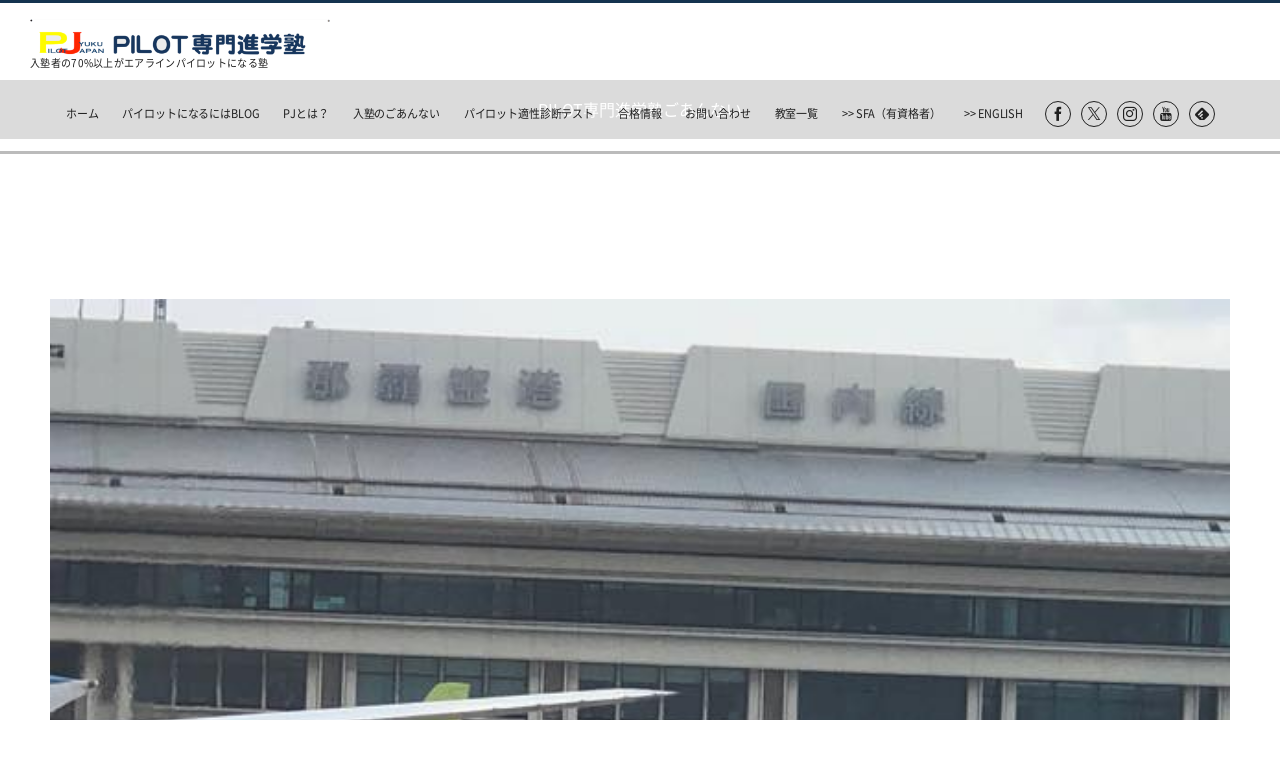

--- FILE ---
content_type: text/html; charset=UTF-8
request_url: https://pilotjyuku.jp/blog/202003pjsfa100/
body_size: 29385
content:
<!DOCTYPE html>
<html lang="ja"><head prefix="og: http://ogp.me/ns# fb: http://ogp.me/ns/fb# article: http://ogp.me/ns/article#"><meta charset="utf-8" /><meta name="viewport" content="width=device-width,initial-scale=1,minimum-scale=1,user-scalable=yes" /><meta name="description" content="" /><meta name="keywords" content="PILOT専門進学塾,シアトルフライトアカデミー,パイロットになるには,就職進学率１００％,私大操縦,自社養成" /><meta property="og:title" content="PILOT専門進学塾は、なぜ100％パイロットになれるのか？" /><meta property="og:type" content="article" /><meta property="og:url" content="https://pilotjyuku.jp/blog/202003pjsfa100/" /><meta property="og:image" content="https://pilotjyuku.jp/wp-content/uploads/2020/02/t52.jpg" /><meta property="og:image:width" content="640" /><meta property="og:image:height" content="480" /><meta property="og:description" content="" /><meta property="og:site_name" content="PILOT専門進学塾" /><meta property="fb:app_id" content="974971092638537" /><meta name="twitter:card" content="summary_large_image" /><meta name="twitter:site" content="@sfapilot" /><link rel="canonical" href="https://pilotjyuku.jp/blog/202003pjsfa100/" /><title>PILOT専門進学塾は、なぜ100％パイロットになれるのか？  |  PILOT専門進学塾</title>
<meta name='robots' content='max-image-preview:large' />
	<style>img:is([sizes="auto" i], [sizes^="auto," i]) { contain-intrinsic-size: 3000px 1500px }</style>
	<link rel="dns-prefetch" href="//connect.facebook.net" /><link rel="dns-prefetch" href="//secure.gravatar.com" /><link rel="dns-prefetch" href="//api.pinterest.com" /><link rel="dns-prefetch" href="//jsoon.digitiminimi.com" /><link rel="dns-prefetch" href="//b.hatena.ne.jp" /><link rel="dns-prefetch" href="//platform.twitter.com" /><meta http-equiv="Last-Modified" content="金, 28 6月 2024 18:22:22 +0900" /><link rel="pingback" href="https://pilotjyuku.jp/xmlrpc.php" /><link rel='dns-prefetch' href='//ajax.googleapis.com' />
<link rel='dns-prefetch' href='//cdnjs.cloudflare.com' />
<link rel='dns-prefetch' href='//unpkg.com' />
<link rel="alternate" type="application/rss+xml" title="PILOT専門進学塾 &raquo; フィード" href="https://pilotjyuku.jp/feed/" />
<link rel="alternate" type="application/rss+xml" title="PILOT専門進学塾 &raquo; コメントフィード" href="https://pilotjyuku.jp/comments/feed/" />
<link rel="alternate" type="application/rss+xml" title="PILOT専門進学塾 &raquo; PILOT専門進学塾は、なぜ100％パイロットになれるのか？ のコメントのフィード" href="https://pilotjyuku.jp/blog/202003pjsfa100/feed/" />
<link rel='stylesheet' id='digipress-css' href='https://pilotjyuku.jp/wp-content/themes/dp-graphie/css/style.css?ver=20251030092848' type='text/css' media='all' />
<link rel='stylesheet' id='wow-css' href='https://pilotjyuku.jp/wp-content/themes/dp-graphie/css/animate.css?ver=1.4.0.7' type='text/css' media='all' />
<link rel='stylesheet' id='dp-visual-css' href='https://pilotjyuku.jp/wp-content/uploads/digipress/graphie/css/visual-custom.css?ver=20250313053741' type='text/css' media='all' />
<link rel='stylesheet' id='wp-block-library-css' href='https://pilotjyuku.jp/wp-includes/css/dist/block-library/style.min.css?ver=6.8.3' type='text/css' media='all' />
<style id='classic-theme-styles-inline-css' type='text/css'>
/*! This file is auto-generated */
.wp-block-button__link{color:#fff;background-color:#32373c;border-radius:9999px;box-shadow:none;text-decoration:none;padding:calc(.667em + 2px) calc(1.333em + 2px);font-size:1.125em}.wp-block-file__button{background:#32373c;color:#fff;text-decoration:none}
</style>
<link rel='stylesheet' id='dp-ex-blocks-accordion-style-css' href='https://pilotjyuku.jp/wp-content/plugins/dp-ex-blocks/css/dp-ex-blocks/definition-list/style.css?ver=3.1.1.2' type='text/css' media='all' />
<style id='dp-ex-blocks-accordion-style-2-inline-css' type='text/css'>
body .deb-accordion-list.in-max-width{max-width:860px;margin-left:auto;margin-right:auto}body .deb-accordion-list dl.deb-accordion-dl.is-arrow-left dt.deb-accordion-dt{-webkit-box-orient:horizontal;-webkit-box-direction:reverse;-ms-flex-flow:row-reverse nowrap;flex-flow:row-reverse nowrap}body dt.deb-accordion-dt{display:-webkit-box;display:-ms-flexbox;display:flex;-webkit-box-pack:justify;-ms-flex-pack:justify;justify-content:space-between;cursor:pointer;padding:18px;-webkit-box-align:center;-ms-flex-align:center;align-items:center;-webkit-transition:all .3s ease;transition:all .3s ease}body dt.deb-accordion-dt:not(.is--open){margin-bottom:var(--deb-accordion--dt-margin-bottom--close, -1px)}body dt.deb-accordion-dt:hover{opacity:.8}body dt.deb-accordion-dt.is--open+dd.deb-accordion-dd{padding:18px;max-height:9999999999999px}body dt.deb-accordion-dt.is--open .accordion-title-icon{-webkit-transform:rotate(180deg);-ms-transform:rotate(180deg);transform:rotate(180deg)}body dd.deb-accordion-dd{padding:0 18px;margin:0;overflow:hidden;max-height:0;-webkit-transition:all .4s ease;transition:all .4s ease}body .deb-accordion-title{display:-webkit-inline-box;display:-ms-inline-flexbox;display:inline-flex;-webkit-box-align:center;-ms-flex-align:center;align-items:center;gap:4px;width:calc(100% - 38px)}body .accordion-title-icon{display:inline-block;width:30px;font-size:12.5px;text-align:center;-webkit-transition:all .4s ease;transition:all .4s ease}body .accordion-title-icon::before{vertical-align:middle;margin:auto}@media only screen and (max-width: 667px){body dt.deb-accordion-dt{padding:10px}body dt.deb-accordion-dt.is--open+dd.deb-accordion-dd{padding:10px}body dd.deb-accordion-dd{padding:0 10px}}

</style>
<link rel='stylesheet' id='dp-ex-blocks-advanced-heading-style-css' href='https://pilotjyuku.jp/wp-content/plugins/dp-ex-blocks/css/dp-ex-blocks/advanced-heading/style.css?ver=3.1.1.2' type='text/css' media='all' />
<link rel='stylesheet' id='dp-ex-blocks-blog-card-style-css' href='https://pilotjyuku.jp/wp-content/plugins/dp-ex-blocks/css/dp-ex-blocks/blog-card/style.css?ver=3.1.1.2' type='text/css' media='all' />
<link rel='stylesheet' id='dp-ex-blocks-button-style-css' href='https://pilotjyuku.jp/wp-content/plugins/dp-ex-blocks/css/dp-ex-blocks/button/style.css?ver=3.1.1.2' type='text/css' media='all' />
<style id='dp-ex-blocks-caption-box-style-inline-css' type='text/css'>
.deb-colored-box__outer.in-max-width{max-width:860px;margin-left:auto;margin-right:auto}.deb-colored-box__outer.is-style-stripe .deb-colored-box{background-image:repeating-linear-gradient(135deg, transparent, transparent 5px, rgba(255,255,255,0.22) 5px, rgba(255,255,255,0.22) 10px)}.deb-colored-box__outer.is-style-box-shadow .deb-colored-box{-webkit-box-shadow:var(--box-shadow-x, 0) var(--box-shadow-y, 6px) var(--box-shadow-blur, 28px) var(--box-shadow-spread, -14px) var(--box-shadow-color, #222);box-shadow:var(--box-shadow-x, 0) var(--box-shadow-y, 6px) var(--box-shadow-blur, 28px) var(--box-shadow-spread, -14px) var(--box-shadow-color, #222)}.deb-colored-box__outer.is-style-bd-dashed .deb-colored-box{border-style:dashed}.deb-colored-box__outer.is-style-bd-dotted .deb-colored-box{border-style:dotted}.deb-colored-box__outer.is-style-bd-double .deb-colored-box{border-style:double}.deb-colored-box__outer.deb-show-block-background>div.deb-colored-box{background-color:transparent;border:none}.deb-colored-box__outer p:last-of-type,.deb-colored-box__outer ul:last-of-type,.deb-colored-box__outer ol:last-of-type,.deb-colored-box__outer dl:last-of-type{margin-bottom:0;padding-bottom:0}div.deb-colored-box{position:relative;margin-bottom:50px;padding:12px 16px;line-height:1.8;border-radius:var(--deb-colored-box--border-radius, 3px);border-width:var(--deb-colored-box--border-width, 1px)}div.deb-colored-box.is-own-background-color{background-color:var(--deb-colored-box--background-color)}div.deb-colored-box.is-own-background-gradient{background-image:var(--deb-colored-box--background-gradient, none)}div.deb-colored-box.is-own-border-color{border-color:var(--deb-colored-box--border-color, transparent)}div.deb-colored-box.is-own-text-color{color:var(--deb-colored-box--text-color, inherit)}div.deb-colored-box.box-transparent{background-color:transparent}

</style>
<link rel='stylesheet' id='dp-ex-blocks-caption-box-style-2-css' href='https://pilotjyuku.jp/wp-content/plugins/dp-ex-blocks/css/dp-ex-blocks/caption-box/style.css?ver=3.1.1.2' type='text/css' media='all' />
<style id='dp-ex-blocks-chart-style-inline-css' type='text/css'>
.deb-chart{position:relative;max-width:100%;width:var(--chart-width, 980px);margin:var(--margin-block-top, 0) auto var(--margin-block-bottom, 50px) auto}

</style>
<link rel='stylesheet' id='dp-ex-blocks-clipped-text-style-css' href='https://pilotjyuku.jp/wp-content/plugins/dp-ex-blocks/css/dp-ex-blocks/clipped-text/style.css?ver=3.1.1.2' type='text/css' media='all' />
<style id='dp-ex-blocks-colored-box-style-inline-css' type='text/css'>
.deb-colored-box__outer.in-max-width{max-width:860px;margin-left:auto;margin-right:auto}.deb-colored-box__outer.is-style-stripe .deb-colored-box{background-image:repeating-linear-gradient(135deg, transparent, transparent 5px, rgba(255,255,255,0.22) 5px, rgba(255,255,255,0.22) 10px)}.deb-colored-box__outer.is-style-box-shadow .deb-colored-box{-webkit-box-shadow:var(--box-shadow-x, 0) var(--box-shadow-y, 6px) var(--box-shadow-blur, 28px) var(--box-shadow-spread, -14px) var(--box-shadow-color, #222);box-shadow:var(--box-shadow-x, 0) var(--box-shadow-y, 6px) var(--box-shadow-blur, 28px) var(--box-shadow-spread, -14px) var(--box-shadow-color, #222)}.deb-colored-box__outer.is-style-bd-dashed .deb-colored-box{border-style:dashed}.deb-colored-box__outer.is-style-bd-dotted .deb-colored-box{border-style:dotted}.deb-colored-box__outer.is-style-bd-double .deb-colored-box{border-style:double}.deb-colored-box__outer.deb-show-block-background>div.deb-colored-box{background-color:transparent;border:none}.deb-colored-box__outer p:last-of-type,.deb-colored-box__outer ul:last-of-type,.deb-colored-box__outer ol:last-of-type,.deb-colored-box__outer dl:last-of-type{margin-bottom:0;padding-bottom:0}div.deb-colored-box{position:relative;margin-bottom:50px;padding:12px 16px;line-height:1.8;border-radius:var(--deb-colored-box--border-radius, 3px);border-width:var(--deb-colored-box--border-width, 1px)}div.deb-colored-box.is-own-background-color{background-color:var(--deb-colored-box--background-color)}div.deb-colored-box.is-own-background-gradient{background-image:var(--deb-colored-box--background-gradient, none)}div.deb-colored-box.is-own-border-color{border-color:var(--deb-colored-box--border-color, transparent)}div.deb-colored-box.is-own-text-color{color:var(--deb-colored-box--text-color, inherit)}div.deb-colored-box.box-transparent{background-color:transparent}

</style>
<style id='dp-ex-blocks-column-style-inline-css' type='text/css'>
.deb-column{-webkit-box-flex:var(--deb-column--flex);-ms-flex:var(--deb-column--flex);flex:var(--deb-column--flex);max-width:var(--deb-column--max-width);padding:var(--deb-column--padding)}.deb-column.is-not-column-fit-content .deb-column__content>*{width:auto}.deb-column__content{display:-webkit-box;display:-ms-flexbox;display:flex;-webkit-box-orient:vertical;-webkit-box-direction:normal;-ms-flex-direction:var(--deb-column--flex-direction, column);flex-direction:var(--deb-column--flex-direction, column);-webkit-box-pack:var(--deb-column--justify-content, flex-start);-ms-flex-pack:var(--deb-column--justify-content, flex-start);justify-content:var(--deb-column--justify-content, flex-start);-webkit-box-align:var(--deb-column--align-items, center);-ms-flex-align:var(--deb-column--align-items, center);align-items:var(--deb-column--align-items, center);gap:var(--deb-column--gap, 0px);-ms-flex-wrap:var(--deb-column--flex-wrap, wrap);flex-wrap:var(--deb-column--flex-wrap, wrap);height:100%}.deb-column__content>*{width:100%}

</style>
<link rel='stylesheet' id='dp-ex-blocks-columns-style-css' href='https://pilotjyuku.jp/wp-content/plugins/dp-ex-blocks/css/dp-ex-blocks/columns/style.css?ver=3.1.1.2' type='text/css' media='all' />
<link rel='stylesheet' id='dp-ex-blocks-countdown-style-css' href='https://pilotjyuku.jp/wp-content/plugins/dp-ex-blocks/css/dp-ex-blocks/advanced-heading/style.css?ver=3.1.1.2' type='text/css' media='all' />
<link rel='stylesheet' id='dp-ex-blocks-countdown-style-2-css' href='https://pilotjyuku.jp/wp-content/plugins/dp-ex-blocks/css/dp-ex-blocks/countdown/style.css?ver=3.1.1.2' type='text/css' media='all' />
<link rel='stylesheet' id='dp-ex-blocks-data-table-style-css' href='https://pilotjyuku.jp/wp-content/plugins/dp-ex-blocks/css/dp-ex-blocks/data-table/style.css?ver=3.1.1.2' type='text/css' media='all' />
<link rel='stylesheet' id='dp-ex-blocks-definition-list-style-css' href='https://pilotjyuku.jp/wp-content/plugins/dp-ex-blocks/css/dp-ex-blocks/definition-list/style.css?ver=3.1.1.2' type='text/css' media='all' />
<style id='dp-ex-blocks-icon-style-inline-css' type='text/css'>
.deb-icon{display:-webkit-box;display:-ms-flexbox;display:flex;line-height:1;gap:var(--deb-icon--gap, 12px)}.deb-icon.deb-show-edge-shape{-webkit-mask-image:none;mask-image:none}.deb-icon.deb-show-edge-shape .deb-icon__span{-webkit-mask-image:var(--deb-mask-image);mask-image:var(--deb-mask-image)}.deb-icon.is-icon-stroke.is-gradient-icon-stroke .deb-icon__span::before{color:var(--deb-icon--color, #fff);background-image:var(--deb-icon--stroke-gradient);-webkit-background-clip:text;background-clip:text;-webkit-text-fill-color:var(--deb-icon--color #fff);-webkit-text-stroke:var(--deb-icon--stroke-width, 4px) transparent}.deb-icon.is-icon-stroke.is-offset-icon-stroke .deb-icon__span::before{color:transparent;paint-order:initial}.deb-icon.is-icon-stroke .deb-icon__span::before{-webkit-text-stroke:var(--deb-icon--stroke-width, 2px) var(--deb-icon--stroke-color, #000);paint-order:stroke fill;padding:var(--deb-icon--stroke-width, initial)}.deb-icon__span{display:-webkit-box;display:-ms-flexbox;display:flex;width:-webkit-fit-content;width:-moz-fit-content;width:fit-content;color:var(--deb-icon--color, inherit);background-color:var(--deb-icon--background-color, inherit);background-image:var(--deb-icon--background-gradient, inherit);font-size:var(--deb-icon--size, 32px);padding:var(--deb-icon--padding, 0)}.deb-icon__span::before{margin:auto !important;-webkit-transform:var(--deb-icon--transform, none);-ms-transform:var(--deb-icon--transform, none);transform:var(--deb-icon--transform, none);-webkit-filter:var(--deb-icon--drop-shadow, none);filter:var(--deb-icon--drop-shadow, none);text-shadow:var(--deb-icon--text-shadow, none)}.deb-icon__span.style--color-gradient::before{-webkit-text-fill-color:transparent;-webkit-background-clip:text;background-clip:text;background-image:var(--deb-icon--gradient)}.deb-icon__link{color:transparent !important;text-decoration:none !important}.deb-icon__link:hover{text-decoration:none !important}

</style>
<link rel='stylesheet' id='deb-image-compare-css' href='https://unpkg.com/image-compare-viewer/dist/image-compare-viewer.min.css?ver=3.1.1.2' type='text/css' media='all' />
<style id='dp-ex-blocks-image-compare-style-2-inline-css' type='text/css'>
.deb-image-compare{position:relative;min-height:260px;background-color:rgba(170,170,170,0.48);margin:var(--margin-block-top, 0) 0 var(--margin-block-bottom, 0) 0}.deb-image-compare.in-max-width{max-width:860px;margin-left:auto;margin-right:auto}.deb-image-compare::before{content:'Loading...';position:absolute;top:50%;left:50%;-webkit-transform:translate(-50%, -50%);-ms-transform:translate(-50%, -50%);transform:translate(-50%, -50%);display:inline-block;color:#fff;font-size:20px;pointer-events:none;-webkit-transition:opacity .8s;transition:opacity .8s;z-index:0}.deb-image-compare .compare-image,.deb-image-compare .icv__wrapper,.deb-image-compare .icv__control{z-index:5}.deb-image-compare .compare-image:not(.icv__img){opacity:0;height:0;visibility:hidden}.deb-image-compare .icv__img-a{position:relative}.deb-image-compare.icv__icv--horizontal img.icv__img-b{height:100%;max-width:none}.deb-image-compare .icv__label{font-size:10.5px;padding:8px 10px;color:var(--label-color, #fff);background-color:var(--label-bg-color, rgba(0,0,0,0.33))}.deb-image-compare.is-label-bold .icv__label{font-weight:600}

</style>
<style id='dp-ex-blocks-label-style-inline-css' type='text/css'>
.wp-block-dp-ex-blocks-label.in-max-width{max-width:860px;margin-left:auto;margin-right:auto}.wp-block-dp-ex-blocks-label.is-style-stripe .label{background-image:repeating-linear-gradient(135deg, transparent, transparent 3px, rgba(255,255,255,0.18) 3px, rgba(255,255,255,0.18) 6px)}.wp-block-dp-ex-blocks-label i.label-icon::before,.wp-block-dp-ex-blocks-label .label-text{display:inline-block;vertical-align:middle;margin:auto 0}.wp-block-dp-ex-blocks-label i.label-icon{margin:auto 10px auto 0}.wp-block-dp-ex-blocks-label i.label-icon.pos-r{margin:auto 0 auto 10px}.deb-label .label.is-box-shadow{-webkit-box-shadow:var(--box-shadow-x, 0) var(--box-shadow-y, 8px) var(--box-shadow-blur, 14px) var(--box-shadow-spread, -10px) var(--box-shadow-color, rgba(0,0,0,0.62));box-shadow:var(--box-shadow-x, 0) var(--box-shadow-y, 8px) var(--box-shadow-blur, 14px) var(--box-shadow-spread, -10px) var(--box-shadow-color, rgba(0,0,0,0.62))}.deb-label .label.is-own-color{background-color:var(--deb-label--background-color, inherit);background-image:var(--deb-label--background-gradient, inherit)}.deb-label .label.is-own-color::after{border-color:transparent transparent transparent var(--fold-color, rgba(170,170,170,0.48))}.deb-label:not(.is-style-stripe) .label.is-single-color{background-image:none}

</style>
<link rel='stylesheet' id='dp-ex-blocks-list-style-css' href='https://pilotjyuku.jp/wp-content/plugins/dp-ex-blocks/css/core/list/style.css?ver=3.1.1.2' type='text/css' media='all' />
<link rel='stylesheet' id='dp-ex-blocks-list-style-2-css' href='https://pilotjyuku.jp/wp-content/plugins/dp-ex-blocks/css/dp-ex-blocks/list/style.css?ver=3.1.1.2' type='text/css' media='all' />
<link rel='stylesheet' id='dp-ex-blocks-logo-slider-style-css' href='https://pilotjyuku.jp/wp-content/plugins/dp-ex-blocks/css/dp-ex-blocks/logo-slider/style.css?ver=3.1.1.2' type='text/css' media='all' />
<link rel='stylesheet' id='dp-ex-blocks-map-style-css' href='https://pilotjyuku.jp/wp-content/plugins/dp-ex-blocks/css/dp-ex-blocks/map/style.css?ver=3.1.1.2' type='text/css' media='all' />
<link rel='stylesheet' id='dp-ex-blocks-media-style-css' href='https://pilotjyuku.jp/wp-content/plugins/dp-ex-blocks/css/dp-ex-blocks/media/style.css?ver=3.1.1.2' type='text/css' media='all' />
<link rel='stylesheet' id='dp-ex-blocks-media-cover-style-css' href='https://pilotjyuku.jp/wp-content/plugins/dp-ex-blocks/css/dp-ex-blocks/button/style.css?ver=3.1.1.2' type='text/css' media='all' />
<link rel='stylesheet' id='dp-ex-blocks-media-cover-style-2-css' href='https://pilotjyuku.jp/wp-content/plugins/dp-ex-blocks/css/dp-ex-blocks/media-cover/style.css?ver=3.1.1.2' type='text/css' media='all' />
<link rel='stylesheet' id='dp-ex-blocks-menu-table-style-css' href='https://pilotjyuku.jp/wp-content/plugins/dp-ex-blocks/css/core/list/style.css?ver=3.1.1.2' type='text/css' media='all' />
<link rel='stylesheet' id='dp-ex-blocks-menu-table-style-2-css' href='https://pilotjyuku.jp/wp-content/plugins/dp-ex-blocks/css/dp-ex-blocks/list/style.css?ver=3.1.1.2' type='text/css' media='all' />
<link rel='stylesheet' id='dp-ex-blocks-menu-table-style-3-css' href='https://pilotjyuku.jp/wp-content/plugins/dp-ex-blocks/css/dp-ex-blocks/menu-table/style.css?ver=3.1.1.2' type='text/css' media='all' />
<style id='dp-ex-blocks-number-counter-style-inline-css' type='text/css'>
.deb-column{-webkit-box-flex:var(--deb-column--flex);-ms-flex:var(--deb-column--flex);flex:var(--deb-column--flex);max-width:var(--deb-column--max-width);padding:var(--deb-column--padding)}.deb-column.is-not-column-fit-content .deb-column__content>*{width:auto}.deb-column__content{display:-webkit-box;display:-ms-flexbox;display:flex;-webkit-box-orient:vertical;-webkit-box-direction:normal;-ms-flex-direction:var(--deb-column--flex-direction, column);flex-direction:var(--deb-column--flex-direction, column);-webkit-box-pack:var(--deb-column--justify-content, flex-start);-ms-flex-pack:var(--deb-column--justify-content, flex-start);justify-content:var(--deb-column--justify-content, flex-start);-webkit-box-align:var(--deb-column--align-items, center);-ms-flex-align:var(--deb-column--align-items, center);align-items:var(--deb-column--align-items, center);gap:var(--deb-column--gap, 0px);-ms-flex-wrap:var(--deb-column--flex-wrap, wrap);flex-wrap:var(--deb-column--flex-wrap, wrap);height:100%}.deb-column__content>*{width:100%}

</style>
<link rel='stylesheet' id='dp-ex-blocks-number-counter-style-2-css' href='https://pilotjyuku.jp/wp-content/plugins/dp-ex-blocks/css/dp-ex-blocks/columns/style.css?ver=3.1.1.2' type='text/css' media='all' />
<style id='dp-ex-blocks-number-counter-style-3-inline-css' type='text/css'>
.deb-icon{display:-webkit-box;display:-ms-flexbox;display:flex;line-height:1;gap:var(--deb-icon--gap, 12px)}.deb-icon.deb-show-edge-shape{-webkit-mask-image:none;mask-image:none}.deb-icon.deb-show-edge-shape .deb-icon__span{-webkit-mask-image:var(--deb-mask-image);mask-image:var(--deb-mask-image)}.deb-icon.is-icon-stroke.is-gradient-icon-stroke .deb-icon__span::before{color:var(--deb-icon--color, #fff);background-image:var(--deb-icon--stroke-gradient);-webkit-background-clip:text;background-clip:text;-webkit-text-fill-color:var(--deb-icon--color #fff);-webkit-text-stroke:var(--deb-icon--stroke-width, 4px) transparent}.deb-icon.is-icon-stroke.is-offset-icon-stroke .deb-icon__span::before{color:transparent;paint-order:initial}.deb-icon.is-icon-stroke .deb-icon__span::before{-webkit-text-stroke:var(--deb-icon--stroke-width, 2px) var(--deb-icon--stroke-color, #000);paint-order:stroke fill;padding:var(--deb-icon--stroke-width, initial)}.deb-icon__span{display:-webkit-box;display:-ms-flexbox;display:flex;width:-webkit-fit-content;width:-moz-fit-content;width:fit-content;color:var(--deb-icon--color, inherit);background-color:var(--deb-icon--background-color, inherit);background-image:var(--deb-icon--background-gradient, inherit);font-size:var(--deb-icon--size, 32px);padding:var(--deb-icon--padding, 0)}.deb-icon__span::before{margin:auto !important;-webkit-transform:var(--deb-icon--transform, none);-ms-transform:var(--deb-icon--transform, none);transform:var(--deb-icon--transform, none);-webkit-filter:var(--deb-icon--drop-shadow, none);filter:var(--deb-icon--drop-shadow, none);text-shadow:var(--deb-icon--text-shadow, none)}.deb-icon__span.style--color-gradient::before{-webkit-text-fill-color:transparent;-webkit-background-clip:text;background-clip:text;background-image:var(--deb-icon--gradient)}.deb-icon__link{color:transparent !important;text-decoration:none !important}.deb-icon__link:hover{text-decoration:none !important}

</style>
<link rel='stylesheet' id='dp-ex-blocks-number-counter-style-4-css' href='https://pilotjyuku.jp/wp-content/plugins/dp-ex-blocks/css/dp-ex-blocks/text/style.css?ver=3.1.1.2' type='text/css' media='all' />
<style id='dp-ex-blocks-number-counter-style-5-inline-css' type='text/css'>
@media only screen and (max-width: 820px){.deb-number-counter .deb-columns>.deb-flex-box>.deb-column{min-width:280px}}

</style>
<style id='dp-ex-blocks-overlap-images-style-inline-css' type='text/css'>
.deb-overlap-images{display:-webkit-box;display:-ms-flexbox;display:flex;-webkit-box-orient:vertical;-webkit-box-direction:normal;-ms-flex-direction:column;flex-direction:column}.deb-overlap-images.in-max-width{max-width:860px;margin-left:auto;margin-right:auto}.deb-overlap-images.is-box-shadow .__image{-webkit-box-shadow:var(--img-box-shadow, 0 6px 24px -14px rgba(0,0,0,0.6));box-shadow:var(--img-box-shadow, 0 6px 24px -14px rgba(0,0,0,0.6))}.deb-overlap-images.is-hover-moving .__image:hover{-webkit-transform:translateY(-10px);-ms-transform:translateY(-10px);transform:translateY(-10px)}.deb-overlap-images.is-hover-moving.is-box-shadow .__image:hover{-webkit-box-shadow:var(--img-box-shadow-hover, 0 6px 36px -16px rgba(0,0,0,0.5));box-shadow:var(--img-box-shadow-hover, 0 6px 36px -16px rgba(0,0,0,0.5))}.deb-overlap-images .__figure-link:hover img{-webkit-filter:none;filter:none}.deb-overlap-images .__figure{margin:var(--figure-margin, auto);width:var(--figure-width, 50%);z-index:0;--scroll-easing:cubic-bezier(0, 0, 0.2, 1)}.deb-overlap-images .__image{margin:auto;-webkit-transition:all 0.4s cubic-bezier(0, 0, 0.2, 1);transition:all 0.4s cubic-bezier(0, 0, 0.2, 1)}.deb-overlap-images__inner{display:inherit;-webkit-box-orient:inherit;-webkit-box-direction:inherit;-ms-flex-direction:inherit;flex-direction:inherit;margin-left:auto;margin-right:auto;max-width:var(--wp--style--global--wide-size, 1180px)}

</style>
<link rel='stylesheet' id='dp-ex-blocks-pie-chart-style-css' href='https://pilotjyuku.jp/wp-content/plugins/dp-ex-blocks/css/dp-ex-blocks/pie-chart/style.css?ver=3.1.1.2' type='text/css' media='all' />
<link rel='stylesheet' id='dp-ex-blocks-posts-style-css' href='https://pilotjyuku.jp/wp-content/plugins/dp-ex-blocks/css/dp-ex-blocks/posts/style.css?ver=3.1.1.2' type='text/css' media='all' />
<link rel='stylesheet' id='dp-ex-blocks-process-steps-style-css' href='https://pilotjyuku.jp/wp-content/plugins/dp-ex-blocks/css/dp-ex-blocks/process-steps/style.css?ver=3.1.1.2' type='text/css' media='all' />
<link rel='stylesheet' id='dp-ex-blocks-progress-bar-style-css' href='https://pilotjyuku.jp/wp-content/plugins/dp-ex-blocks/css/dp-ex-blocks/progress-bar/style.css?ver=3.1.1.2' type='text/css' media='all' />
<style id='dp-ex-blocks-progress-circle-style-inline-css' type='text/css'>
.deb-column{-webkit-box-flex:var(--deb-column--flex);-ms-flex:var(--deb-column--flex);flex:var(--deb-column--flex);max-width:var(--deb-column--max-width);padding:var(--deb-column--padding)}.deb-column.is-not-column-fit-content .deb-column__content>*{width:auto}.deb-column__content{display:-webkit-box;display:-ms-flexbox;display:flex;-webkit-box-orient:vertical;-webkit-box-direction:normal;-ms-flex-direction:var(--deb-column--flex-direction, column);flex-direction:var(--deb-column--flex-direction, column);-webkit-box-pack:var(--deb-column--justify-content, flex-start);-ms-flex-pack:var(--deb-column--justify-content, flex-start);justify-content:var(--deb-column--justify-content, flex-start);-webkit-box-align:var(--deb-column--align-items, center);-ms-flex-align:var(--deb-column--align-items, center);align-items:var(--deb-column--align-items, center);gap:var(--deb-column--gap, 0px);-ms-flex-wrap:var(--deb-column--flex-wrap, wrap);flex-wrap:var(--deb-column--flex-wrap, wrap);height:100%}.deb-column__content>*{width:100%}

</style>
<link rel='stylesheet' id='dp-ex-blocks-progress-circle-style-2-css' href='https://pilotjyuku.jp/wp-content/plugins/dp-ex-blocks/css/dp-ex-blocks/columns/style.css?ver=3.1.1.2' type='text/css' media='all' />
<link rel='stylesheet' id='dp-ex-blocks-progress-circle-style-3-css' href='https://pilotjyuku.jp/wp-content/plugins/dp-ex-blocks/css/dp-ex-blocks/pie-chart/style.css?ver=3.1.1.2' type='text/css' media='all' />
<link rel='stylesheet' id='dp-ex-blocks-progress-circle-style-4-css' href='https://pilotjyuku.jp/wp-content/plugins/dp-ex-blocks/css/dp-ex-blocks/text/style.css?ver=3.1.1.2' type='text/css' media='all' />
<style id='dp-ex-blocks-progress-circle-style-5-inline-css' type='text/css'>
.deb-progress-circle__column{display:-webkit-box;display:-ms-flexbox;display:flex;-webkit-box-pack:center;-ms-flex-pack:center;justify-content:center}@media only screen and (max-width: 820px){.deb-progress-circle .deb-columns>.deb-flex-box>.deb-column{min-width:280px}}

</style>
<style id='dp-ex-blocks-shape-separator-style-inline-css' type='text/css'>
.deb-shape-separator{position:relative;display:-webkit-box;display:-ms-flexbox;display:flex;-webkit-box-orient:vertical;-webkit-box-direction:normal;-ms-flex-direction:column;flex-direction:column;background-color:var(--bg-color);background-image:var(--bg-gradient)}.deb-shape-separator .__separator-item{position:relative}.deb-shape-separator .__separator-item.is-svg svg{fill:var(--shape-color);position:absolute;bottom:0;left:0;width:100%;height:100%;-webkit-filter:var(--shape-shadow, none);filter:var(--shape-shadow, none)}.deb-shape-separator .__separator-item.is-svg svg.has-layers path:first-of-type{opacity:.15}.deb-shape-separator .__separator-item.is-svg svg.has-layers path:nth-child(2){opacity:.3}.deb-shape-separator .__separator-item.is-fill-area{background-color:var(--shape-color);margin-top:-0.6px}.deb-shape-separator.is-horizontally-flip svg{-webkit-transform:rotateY(180deg);transform:rotateY(180deg)}.deb-shape-separator.is-vertically-flip{-webkit-box-orient:vertical;-webkit-box-direction:reverse;-ms-flex-direction:column-reverse;flex-direction:column-reverse}.deb-shape-separator.is-vertically-flip svg{-webkit-transform:rotateX(180deg);transform:rotateX(180deg)}.deb-shape-separator.is-vertically-flip.is-horizontally-flip svg{-webkit-transform:rotate(180deg);-ms-transform:rotate(180deg);transform:rotate(180deg)}

</style>
<link rel='stylesheet' id='dp-ex-blocks-showcase-style-css' href='https://pilotjyuku.jp/wp-content/plugins/dp-ex-blocks/css/dp-ex-blocks/showcase/style.css?ver=3.1.1.2' type='text/css' media='all' />
<link rel='stylesheet' id='dp-ex-blocks-speech-balloon-style-css' href='https://pilotjyuku.jp/wp-content/plugins/dp-ex-blocks/css/dp-ex-blocks/speech-balloon/style.css?ver=3.1.1.2' type='text/css' media='all' />
<link rel='stylesheet' id='dp-ex-blocks-testimonial-style-css' href='https://pilotjyuku.jp/wp-content/plugins/dp-ex-blocks/css/dp-ex-blocks/showcase/style.css?ver=3.1.1.2' type='text/css' media='all' />
<link rel='stylesheet' id='dp-ex-blocks-testimonial-style-2-css' href='https://pilotjyuku.jp/wp-content/plugins/dp-ex-blocks/css/dp-ex-blocks/testimonial/style.css?ver=3.1.1.2' type='text/css' media='all' />
<link rel='stylesheet' id='dp-ex-blocks-text-style-css' href='https://pilotjyuku.jp/wp-content/plugins/dp-ex-blocks/css/dp-ex-blocks/icon/style.css?ver=3.1.1.2' type='text/css' media='all' />
<link rel='stylesheet' id='dp-ex-blocks-text-style-2-css' href='https://pilotjyuku.jp/wp-content/plugins/dp-ex-blocks/css/dp-ex-blocks/text/style.css?ver=3.1.1.2' type='text/css' media='all' />
<link rel='stylesheet' id='dp-ex-blocks-text-fade-in-animation-style-css' href='https://pilotjyuku.jp/wp-content/plugins/dp-ex-blocks/css/dp-ex-blocks/text-reveal-animation/style.css?ver=3.1.1.2' type='text/css' media='all' />
<link rel='stylesheet' id='dp-ex-blocks-text-fade-in-animation-style-2-css' href='https://pilotjyuku.jp/wp-content/plugins/dp-ex-blocks/css/dp-ex-blocks/text-fade-in-animation/style.css?ver=3.1.1.2' type='text/css' media='all' />
<link rel='stylesheet' id='dp-ex-blocks-text-outline-style-css' href='https://pilotjyuku.jp/wp-content/plugins/dp-ex-blocks/css/dp-ex-blocks/text/style.css?ver=3.1.1.2' type='text/css' media='all' />
<link rel='stylesheet' id='dp-ex-blocks-text-outline-style-2-css' href='https://pilotjyuku.jp/wp-content/plugins/dp-ex-blocks/css/dp-ex-blocks/text-outline/style.css?ver=3.1.1.2' type='text/css' media='all' />
<link rel='stylesheet' id='dp-ex-blocks-text-reveal-animation-style-css' href='https://pilotjyuku.jp/wp-content/plugins/dp-ex-blocks/css/dp-ex-blocks/text-reveal-animation/style.css?ver=3.1.1.2' type='text/css' media='all' />
<link rel='stylesheet' id='dp-ex-blocks-text-slit-in-animation-style-css' href='https://pilotjyuku.jp/wp-content/plugins/dp-ex-blocks/css/dp-ex-blocks/text-reveal-animation/style.css?ver=3.1.1.2' type='text/css' media='all' />
<link rel='stylesheet' id='dp-ex-blocks-text-slit-in-animation-style-2-css' href='https://pilotjyuku.jp/wp-content/plugins/dp-ex-blocks/css/dp-ex-blocks/text-slit-in-animation/style.css?ver=3.1.1.2' type='text/css' media='all' />
<link rel='stylesheet' id='dp-ex-blocks-text-typing-animation-style-css' href='https://pilotjyuku.jp/wp-content/plugins/dp-ex-blocks/css/dp-ex-blocks/text-reveal-animation/style.css?ver=3.1.1.2' type='text/css' media='all' />
<style id='dp-ex-blocks-text-typing-animation-style-2-inline-css' type='text/css'>
.deb-text-reveal.__typing_anim .__caret{display:inline-block;vertical-align:middle;opacity:0;color:var(--text-color, inherit);font-size:var(--text-size, inherit)}.deb-text-reveal.__typing_anim.show-caret.is-show .__caret{-webkit-animation:var(--caret-motion, debTxtTypingCaret) var(--caret-intval, 1s) linear infinite;animation:var(--caret-motion, debTxtTypingCaret) var(--caret-intval, 1s) linear infinite}@-webkit-keyframes debTxtTypingCaret{0%{opacity:1}49%{opacity:1}50%{opacity:0}100%{opacity:0}}@keyframes debTxtTypingCaret{0%{opacity:1}49%{opacity:1}50%{opacity:0}100%{opacity:0}}@-webkit-keyframes debTxtTypingCaret2{0%{opacity:1}99%{opacity:0}100%{opacity:1}}@keyframes debTxtTypingCaret2{0%{opacity:1}99%{opacity:0}100%{opacity:1}}

</style>
<link rel='stylesheet' id='dp-ex-blocks-timeline-style-css' href='https://pilotjyuku.jp/wp-content/plugins/dp-ex-blocks/css/dp-ex-blocks/timeline/style.css?ver=3.1.1.2' type='text/css' media='all' />
<link rel='stylesheet' id='deb-style-blocks-common-css' href='https://pilotjyuku.jp/wp-content/plugins/dp-ex-blocks/dist/style-backend.css?ver=3.1.1.2' type='text/css' media='all' />
<link rel='stylesheet' id='core-heading-style-css-css' href='https://pilotjyuku.jp/wp-content/plugins/dp-ex-blocks/css/core/heading/style.css?ver=3.1.1.2' type='text/css' media='all' />
<link rel='stylesheet' id='core-image-style-css-css' href='https://pilotjyuku.jp/wp-content/plugins/dp-ex-blocks/css/core/image/style.css?ver=3.1.1.2' type='text/css' media='all' />
<link rel='stylesheet' id='core-list-style-css-css' href='https://pilotjyuku.jp/wp-content/plugins/dp-ex-blocks/css/core/list/style.css?ver=3.1.1.2' type='text/css' media='all' />
<link rel='stylesheet' id='core-paragraph-style-css-css' href='https://pilotjyuku.jp/wp-content/plugins/dp-ex-blocks/css/core/paragraph/style.css?ver=3.1.1.2' type='text/css' media='all' />
<style id='global-styles-inline-css' type='text/css'>
:root{--wp--preset--aspect-ratio--square: 1;--wp--preset--aspect-ratio--4-3: 4/3;--wp--preset--aspect-ratio--3-4: 3/4;--wp--preset--aspect-ratio--3-2: 3/2;--wp--preset--aspect-ratio--2-3: 2/3;--wp--preset--aspect-ratio--16-9: 16/9;--wp--preset--aspect-ratio--9-16: 9/16;--wp--preset--color--black: #000000;--wp--preset--color--cyan-bluish-gray: #abb8c3;--wp--preset--color--white: #ffffff;--wp--preset--color--pale-pink: #f78da7;--wp--preset--color--vivid-red: #cf2e2e;--wp--preset--color--luminous-vivid-orange: #ff6900;--wp--preset--color--luminous-vivid-amber: #fcb900;--wp--preset--color--light-green-cyan: #7bdcb5;--wp--preset--color--vivid-green-cyan: #00d084;--wp--preset--color--pale-cyan-blue: #8ed1fc;--wp--preset--color--vivid-cyan-blue: #0693e3;--wp--preset--color--vivid-purple: #9b51e0;--wp--preset--gradient--vivid-cyan-blue-to-vivid-purple: linear-gradient(135deg,rgba(6,147,227,1) 0%,rgb(155,81,224) 100%);--wp--preset--gradient--light-green-cyan-to-vivid-green-cyan: linear-gradient(135deg,rgb(122,220,180) 0%,rgb(0,208,130) 100%);--wp--preset--gradient--luminous-vivid-amber-to-luminous-vivid-orange: linear-gradient(135deg,rgba(252,185,0,1) 0%,rgba(255,105,0,1) 100%);--wp--preset--gradient--luminous-vivid-orange-to-vivid-red: linear-gradient(135deg,rgba(255,105,0,1) 0%,rgb(207,46,46) 100%);--wp--preset--gradient--very-light-gray-to-cyan-bluish-gray: linear-gradient(135deg,rgb(238,238,238) 0%,rgb(169,184,195) 100%);--wp--preset--gradient--cool-to-warm-spectrum: linear-gradient(135deg,rgb(74,234,220) 0%,rgb(151,120,209) 20%,rgb(207,42,186) 40%,rgb(238,44,130) 60%,rgb(251,105,98) 80%,rgb(254,248,76) 100%);--wp--preset--gradient--blush-light-purple: linear-gradient(135deg,rgb(255,206,236) 0%,rgb(152,150,240) 100%);--wp--preset--gradient--blush-bordeaux: linear-gradient(135deg,rgb(254,205,165) 0%,rgb(254,45,45) 50%,rgb(107,0,62) 100%);--wp--preset--gradient--luminous-dusk: linear-gradient(135deg,rgb(255,203,112) 0%,rgb(199,81,192) 50%,rgb(65,88,208) 100%);--wp--preset--gradient--pale-ocean: linear-gradient(135deg,rgb(255,245,203) 0%,rgb(182,227,212) 50%,rgb(51,167,181) 100%);--wp--preset--gradient--electric-grass: linear-gradient(135deg,rgb(202,248,128) 0%,rgb(113,206,126) 100%);--wp--preset--gradient--midnight: linear-gradient(135deg,rgb(2,3,129) 0%,rgb(40,116,252) 100%);--wp--preset--font-size--small: 13px;--wp--preset--font-size--medium: 20px;--wp--preset--font-size--large: 36px;--wp--preset--font-size--x-large: 42px;--wp--preset--spacing--20: 0.44rem;--wp--preset--spacing--30: 0.67rem;--wp--preset--spacing--40: 1rem;--wp--preset--spacing--50: 1.5rem;--wp--preset--spacing--60: 2.25rem;--wp--preset--spacing--70: 3.38rem;--wp--preset--spacing--80: 5.06rem;--wp--preset--shadow--natural: 6px 6px 9px rgba(0, 0, 0, 0.2);--wp--preset--shadow--deep: 12px 12px 50px rgba(0, 0, 0, 0.4);--wp--preset--shadow--sharp: 6px 6px 0px rgba(0, 0, 0, 0.2);--wp--preset--shadow--outlined: 6px 6px 0px -3px rgba(255, 255, 255, 1), 6px 6px rgba(0, 0, 0, 1);--wp--preset--shadow--crisp: 6px 6px 0px rgba(0, 0, 0, 1);}:where(.is-layout-flex){gap: 0.5em;}:where(.is-layout-grid){gap: 0.5em;}body .is-layout-flex{display: flex;}.is-layout-flex{flex-wrap: wrap;align-items: center;}.is-layout-flex > :is(*, div){margin: 0;}body .is-layout-grid{display: grid;}.is-layout-grid > :is(*, div){margin: 0;}:where(.wp-block-columns.is-layout-flex){gap: 2em;}:where(.wp-block-columns.is-layout-grid){gap: 2em;}:where(.wp-block-post-template.is-layout-flex){gap: 1.25em;}:where(.wp-block-post-template.is-layout-grid){gap: 1.25em;}.has-black-color{color: var(--wp--preset--color--black) !important;}.has-cyan-bluish-gray-color{color: var(--wp--preset--color--cyan-bluish-gray) !important;}.has-white-color{color: var(--wp--preset--color--white) !important;}.has-pale-pink-color{color: var(--wp--preset--color--pale-pink) !important;}.has-vivid-red-color{color: var(--wp--preset--color--vivid-red) !important;}.has-luminous-vivid-orange-color{color: var(--wp--preset--color--luminous-vivid-orange) !important;}.has-luminous-vivid-amber-color{color: var(--wp--preset--color--luminous-vivid-amber) !important;}.has-light-green-cyan-color{color: var(--wp--preset--color--light-green-cyan) !important;}.has-vivid-green-cyan-color{color: var(--wp--preset--color--vivid-green-cyan) !important;}.has-pale-cyan-blue-color{color: var(--wp--preset--color--pale-cyan-blue) !important;}.has-vivid-cyan-blue-color{color: var(--wp--preset--color--vivid-cyan-blue) !important;}.has-vivid-purple-color{color: var(--wp--preset--color--vivid-purple) !important;}.has-black-background-color{background-color: var(--wp--preset--color--black) !important;}.has-cyan-bluish-gray-background-color{background-color: var(--wp--preset--color--cyan-bluish-gray) !important;}.has-white-background-color{background-color: var(--wp--preset--color--white) !important;}.has-pale-pink-background-color{background-color: var(--wp--preset--color--pale-pink) !important;}.has-vivid-red-background-color{background-color: var(--wp--preset--color--vivid-red) !important;}.has-luminous-vivid-orange-background-color{background-color: var(--wp--preset--color--luminous-vivid-orange) !important;}.has-luminous-vivid-amber-background-color{background-color: var(--wp--preset--color--luminous-vivid-amber) !important;}.has-light-green-cyan-background-color{background-color: var(--wp--preset--color--light-green-cyan) !important;}.has-vivid-green-cyan-background-color{background-color: var(--wp--preset--color--vivid-green-cyan) !important;}.has-pale-cyan-blue-background-color{background-color: var(--wp--preset--color--pale-cyan-blue) !important;}.has-vivid-cyan-blue-background-color{background-color: var(--wp--preset--color--vivid-cyan-blue) !important;}.has-vivid-purple-background-color{background-color: var(--wp--preset--color--vivid-purple) !important;}.has-black-border-color{border-color: var(--wp--preset--color--black) !important;}.has-cyan-bluish-gray-border-color{border-color: var(--wp--preset--color--cyan-bluish-gray) !important;}.has-white-border-color{border-color: var(--wp--preset--color--white) !important;}.has-pale-pink-border-color{border-color: var(--wp--preset--color--pale-pink) !important;}.has-vivid-red-border-color{border-color: var(--wp--preset--color--vivid-red) !important;}.has-luminous-vivid-orange-border-color{border-color: var(--wp--preset--color--luminous-vivid-orange) !important;}.has-luminous-vivid-amber-border-color{border-color: var(--wp--preset--color--luminous-vivid-amber) !important;}.has-light-green-cyan-border-color{border-color: var(--wp--preset--color--light-green-cyan) !important;}.has-vivid-green-cyan-border-color{border-color: var(--wp--preset--color--vivid-green-cyan) !important;}.has-pale-cyan-blue-border-color{border-color: var(--wp--preset--color--pale-cyan-blue) !important;}.has-vivid-cyan-blue-border-color{border-color: var(--wp--preset--color--vivid-cyan-blue) !important;}.has-vivid-purple-border-color{border-color: var(--wp--preset--color--vivid-purple) !important;}.has-vivid-cyan-blue-to-vivid-purple-gradient-background{background: var(--wp--preset--gradient--vivid-cyan-blue-to-vivid-purple) !important;}.has-light-green-cyan-to-vivid-green-cyan-gradient-background{background: var(--wp--preset--gradient--light-green-cyan-to-vivid-green-cyan) !important;}.has-luminous-vivid-amber-to-luminous-vivid-orange-gradient-background{background: var(--wp--preset--gradient--luminous-vivid-amber-to-luminous-vivid-orange) !important;}.has-luminous-vivid-orange-to-vivid-red-gradient-background{background: var(--wp--preset--gradient--luminous-vivid-orange-to-vivid-red) !important;}.has-very-light-gray-to-cyan-bluish-gray-gradient-background{background: var(--wp--preset--gradient--very-light-gray-to-cyan-bluish-gray) !important;}.has-cool-to-warm-spectrum-gradient-background{background: var(--wp--preset--gradient--cool-to-warm-spectrum) !important;}.has-blush-light-purple-gradient-background{background: var(--wp--preset--gradient--blush-light-purple) !important;}.has-blush-bordeaux-gradient-background{background: var(--wp--preset--gradient--blush-bordeaux) !important;}.has-luminous-dusk-gradient-background{background: var(--wp--preset--gradient--luminous-dusk) !important;}.has-pale-ocean-gradient-background{background: var(--wp--preset--gradient--pale-ocean) !important;}.has-electric-grass-gradient-background{background: var(--wp--preset--gradient--electric-grass) !important;}.has-midnight-gradient-background{background: var(--wp--preset--gradient--midnight) !important;}.has-small-font-size{font-size: var(--wp--preset--font-size--small) !important;}.has-medium-font-size{font-size: var(--wp--preset--font-size--medium) !important;}.has-large-font-size{font-size: var(--wp--preset--font-size--large) !important;}.has-x-large-font-size{font-size: var(--wp--preset--font-size--x-large) !important;}
:where(.wp-block-post-template.is-layout-flex){gap: 1.25em;}:where(.wp-block-post-template.is-layout-grid){gap: 1.25em;}
:where(.wp-block-columns.is-layout-flex){gap: 2em;}:where(.wp-block-columns.is-layout-grid){gap: 2em;}
:root :where(.wp-block-pullquote){font-size: 1.5em;line-height: 1.6;}
</style>
<style id='deb-common-styles-inline-css' type='text/css'>
:root{--deb-base-font-color:#5a5a5a;--deb-container-bg-color:#ffffff;}
</style>
<link rel='stylesheet' id='dp-ex-cta-css' href='https://pilotjyuku.jp/wp-content/plugins/dp-ex-call-to-action/css/style.css?ver=6.8.3' type='text/css' media='all' />
<link rel='stylesheet' id='dp-shortcodes-css' href='https://pilotjyuku.jp/wp-content/plugins/dp-ex-shortcodes/css/style.css?ver=1.5.5.0' type='text/css' media='all' />
<script src="https://ajax.googleapis.com/ajax/libs/jquery/3.7.1/jquery.min.js?ver=6.8.3" id="jquery-js"></script>
<link rel="https://api.w.org/" href="https://pilotjyuku.jp/wp-json/" /><link rel="alternate" title="JSON" type="application/json" href="https://pilotjyuku.jp/wp-json/wp/v2/posts/1948" /><link rel="EditURI" type="application/rsd+xml" title="RSD" href="https://pilotjyuku.jp/xmlrpc.php?rsd" />
<link rel='shortlink' href='https://pilotjyuku.jp/?p=1948' />
<link rel="alternate" title="oEmbed (JSON)" type="application/json+oembed" href="https://pilotjyuku.jp/wp-json/oembed/1.0/embed?url=https%3A%2F%2Fpilotjyuku.jp%2Fblog%2F202003pjsfa100%2F" />
<link rel="alternate" title="oEmbed (XML)" type="text/xml+oembed" href="https://pilotjyuku.jp/wp-json/oembed/1.0/embed?url=https%3A%2F%2Fpilotjyuku.jp%2Fblog%2F202003pjsfa100%2F&#038;format=xml" />

<link rel="icon" href="https://pilotjyuku.jp/wp-content/uploads/2020/01/cropped-PJsitelogo-32x32.png" sizes="32x32" />
<link rel="icon" href="https://pilotjyuku.jp/wp-content/uploads/2020/01/cropped-PJsitelogo-192x192.png" sizes="192x192" />
<link rel="apple-touch-icon" href="https://pilotjyuku.jp/wp-content/uploads/2020/01/cropped-PJsitelogo-180x180.png" />
<meta name="msapplication-TileImage" content="https://pilotjyuku.jp/wp-content/uploads/2020/01/cropped-PJsitelogo-270x270.png" />
<script>var j$=jQuery;</script><script>
  (function(i,s,o,g,r,a,m){i['GoogleAnalyticsObject']=r;i[r]=i[r]||function(){
  (i[r].q=i[r].q||[]).push(arguments)},i[r].l=1*new Date();a=s.createElement(o),
  m=s.getElementsByTagName(o)[0];a.async=1;a.src=g;m.parentNode.insertBefore(a,m)
  })(window,document,'script','https://www.google-analytics.com/analytics.js','ga');

  ga('create', 'UA-91629185-2', 'auto');
  ga('send', 'pageview');

</script></head><body id="main-body" class="wp-singular post-template-default single single-post postid-1948 single-format-standard wp-theme-dp-graphie"><div id="header_container" class="header_container pos_fixed"><header id="header_area">
<div id="header_content" class="clearfix">
<div class="hgroup"><h1 class="hd_title_img wow fadeInLeft"><a href="https://pilotjyuku.jp/" title="PILOT専門進学塾"><img src="https://pilotjyuku.jp/wp-content/uploads/digipress/graphie/title/toplogo_502x60.png" alt="PILOT専門進学塾" /></a></h1><h2 class="wow fadeInRight">入塾者の70%以上がエアラインパイロットになる塾</h2></div><div id="global_menu"><nav id="global_menu_nav"><ul id="global_menu_ul" class=""><li id="menu-item-83" class="menu-item menu-item-type-custom menu-item-object-custom menu-item-home"><span class="gnav-bd"></span><a href="https://pilotjyuku.jp/"><span class="menu-title">ホーム</span><span class="menu-caption">HOME</span></a></li>
<li id="menu-item-1077" class="menu-item menu-item-type-taxonomy menu-item-object-category current-post-ancestor current-menu-parent current-post-parent"><span class="gnav-bd"></span><a href="https://pilotjyuku.jp/blog/category/pilotjyuku/"><span class="menu-title">パイロットになるにはBLOG</span><span class="menu-caption">PJ BLOG</span></a></li>
<li id="menu-item-84" class="menu-item menu-item-type-post_type menu-item-object-page"><span class="gnav-bd"></span><a href="https://pilotjyuku.jp/pilotjyuku/"><span class="menu-title">PJとは？</span><span class="menu-caption">What is…</span></a></li>
<li id="menu-item-1626" class="menu-item menu-item-type-post_type menu-item-object-page"><span class="gnav-bd"></span><a href="https://pilotjyuku.jp/entry/">入塾のごあんない</a></li>
<li id="menu-item-3987" class="menu-item menu-item-type-custom menu-item-object-custom"><span class="gnav-bd"></span><a href="https://airman.or.jp/pilot-tekisei-shindan-exam/">パイロット適性診断テスト</a></li>
<li id="menu-item-1628" class="menu-item menu-item-type-post_type menu-item-object-page"><span class="gnav-bd"></span><a href="https://pilotjyuku.jp/achieve/">合格情報</a></li>
<li id="menu-item-92" class="menu-item menu-item-type-post_type menu-item-object-page"><span class="gnav-bd"></span><a href="https://pilotjyuku.jp/contact/"><span class="menu-title">お問い合わせ</span><span class="menu-caption">CONTACT</span></a></li>
<li id="menu-item-85" class="menu-item menu-item-type-post_type menu-item-object-page"><span class="gnav-bd"></span><a href="https://pilotjyuku.jp/schools/"><span class="menu-title">教室一覧</span><span class="menu-caption">LOCATION</span></a></li>
<li id="menu-item-1306" class="menu-item menu-item-type-custom menu-item-object-custom"><span class="gnav-bd"></span><a href="https://sfa.ac/">>> SFA（有資格者）</a></li>
<li id="menu-item-102" class="menu-item menu-item-type-post_type menu-item-object-page"><span class="gnav-bd"></span><a href="https://pilotjyuku.jp/how-to-become-a-pilot-in-japan/"><span class="menu-title">>> ENGLISH</span><span class="menu-caption">&gt;&gt; ENGLISH</span></a></li>
</ul></nav><div id="fixed_sns" class=" wow fadeInRight"><ul><li><a href="https://www.facebook.com/sfapilot/" title="Share on Facebook" target="_blank" class="icon-facebook"><span>Facebook</span></a></li><li><a href="https://twitter.com/sfapilot/" title="Follow on Twitter" target="_blank" class="icon-twitter"><span>Twitter</span></a></li><li><a href="https://www.instagram.com/sfapilot/" title="Instagram" target="_blank" class="icon-instagram"><span>Instagram</span></a></li><li><a href="https://www.youtube.com/user/sfapilot" title="youtube" target="_blank" class="icon-youtube"><span>YouTube</span></a></li><li><a href="https://feedly.com/i/subscription/feed/https%3A%2F%2Fpilotjyuku.jp%2Ffeed%2F" target="_blank" title="Follow on feedly" class="icon-feedly"><span>Follow on feedly</span></a></li></ul></div><div id="hd_searchform" class=" wow fadeInRight"><div id="dp_hd_gcs"><gcse:searchbox-only></gcse:searchbox-only></div></div><div id="expand_float_menu" class="icon-spaced-menu"><span>Menu</span></div></div></div>
</header>
</div><div id="main-wrap" class="main-wrap no-header"><section id="headline-sec"><div id="headline-sec-inner"><h1 class="headline-static-title wow fadeInDown">PILOT専門進学塾ごあんない</h1></div></section><div id="top-container-widget" class="container-widget-area pos-top clearfix"><div id="block-13" class="widget-box no-sidebar widget_block widget_text slider_fx">
<p class="deb-block deb-block-8fe2e3e"></p>
</div></div><div id="container" class="dp-container clearfix"><div class="single-eyecatch on_container wow fadeInDown"><img src="https://pilotjyuku.jp/wp-content/uploads/2020/02/t52.jpg" class="wp-post-image aligncenter" alt="PILOT専門進学塾は、なぜ100％パイロットになれるのか？" width="640" height="480" /></div><div id="content" class="content two-col right"><article id="post-1948" class="single-article post-1948 post type-post status-publish format-standard has-post-thumbnail category-pilotjyuku category-16 tag-pilot tag-51 tag-80 tag-156 tag-157 tag-30"><header><h1 class="entry-title single-title wow fadeInUp"><span>PILOT専門進学塾は、なぜ100％パイロットになれるのか？</span></h1><div class="single_post_meta"><div class="first_row"><span class="icon-eye">31824</span><span class="icon-user vcard"><a href="https://pilotjyuku.jp/blog/author/tomimura/" rel="author" title="Show articles of this user." class="fn">冨村</a></span></div><div class="second_row"><div class="entrylist-cat meta-cat"><a href="https://pilotjyuku.jp/blog/category/pilotjyuku/" rel="tag">PILOT専門進学塾ごあんない</a> <a href="https://pilotjyuku.jp/blog/category/%e5%85%a5%e8%a9%a6%e6%8e%a1%e7%94%a8%e6%9c%80%e6%96%b0%e6%83%85%e5%a0%b1/" rel="tag">入試採用最新情報</a> </div></div><div class="post_meta_sns_btn top"><ul class="sns_btn_div sns_btn_box"><li class="sns_btn_twitter"><div class="arrow_box_feedly"><span class="icon-comments"></span></div><a href="https://twitter.com/share" class="twitter-share-button" data-lang="ja" data-url="https://pilotjyuku.jp/blog/202003pjsfa100/" data-count="vertical">Tweet</a></li><li class="sns_btn_facebook"><div class="fb-like" data-href="https://pilotjyuku.jp/blog/202003pjsfa100/" data-action="like" data-layout="box_count" data-show-faces="false" data-share="true"></div></li><li class="sns_btn_hatena"><a href="http://b.hatena.ne.jp/entry/https://pilotjyuku.jp/blog/202003pjsfa100/" class="hatena-bookmark-button" data-hatena-bookmark-title="PILOT%E5%B0%82%E9%96%80%E9%80%B2%E5%AD%A6%E5%A1%BE%E3%81%AF%E3%80%81%E3%81%AA%E3%81%9C100%EF%BC%85%E3%83%91%E3%82%A4%E3%83%AD%E3%83%83%E3%83%88%E3%81%AB%E3%81%AA%E3%82%8C%E3%82%8B%E3%81%AE%E3%81%8B%EF%BC%9F" data-hatena-bookmark-layout="vertical-balloon" title="このエントリーをはてなブックマークに追加"><img src="//b.hatena.ne.jp/images/entry-button/button-only.gif" alt="このエントリーをはてなブックマークに追加" width="20" height="20" style="border: none;" /></a></li><li class="sns_btn_pinterest"><a data-pin-do="buttonPin" data-pin-count="above" data-pin-lang="en" data-pin-save="true" href="https://jp.pinterest.com/pin/create/button/?url=https://pilotjyuku.jp/blog/202003pjsfa100/&media=https%3A%2F%2Fpilotjyuku.jp%2Fwp-content%2Fuploads%2F2020%2F02%2Ft52.jpg&description="></a></li><li class="sns_btn_pocket"><a data-pocket-label="pocket" data-pocket-count="vertical" class="pocket-btn" data-lang="en"></a></li><li class="sns_btn_evernote"><a href="https://www.evernote.com/noteit.action?url=https://pilotjyuku.jp/blog/202003pjsfa100/&title=PILOT%E5%B0%82%E9%96%80%E9%80%B2%E5%AD%A6%E5%A1%BE%E3%81%AF%E3%80%81%E3%81%AA%E3%81%9C100%EF%BC%85%E3%83%91%E3%82%A4%E3%83%AD%E3%83%83%E3%83%88%E3%81%AB%E3%81%AA%E3%82%8C%E3%82%8B%E3%81%AE%E3%81%8B%EF%BC%9F" target="_blank"><img src="https://pilotjyuku.jp/wp-content/themes/dp-graphie/img/social/evernote-box.png" width="70" height="60" alt="Clip to Evernote" /></a></li><li class="sns_btn_feedly"><a href="https://feedly.com/i/subscription/feed/https%3A%2F%2Fpilotjyuku.jp%2Ffeed%2F" class="feedly_button" target="_blank" title="Subscribe on feedly"><div class="arrow_box_feedly"><span class="feedly_count">0</span></div><img src="//s3.feedly.com/img/follows/feedly-follow-rectangle-flat-small_2x.png" alt="follow us in feedly" width="66" height="20"></a></li><li class="sns_btn_tumblr"><a href="https://www.tumblr.com/share" class="tumblr-share-button" title="Share on Tumblr"><span>Share on Tumblr</span></a></li><li class="sns_btn_line"><a href="https://lineit.line.me/share/ui?url=https://pilotjyuku.jp/blog/202003pjsfa100/" target="_blank"><img src="https://pilotjyuku.jp/wp-content/themes/dp-graphie/img/social/linebutton_36x60.png" width="36" height="60" alt="Send by LINE" /></a></li></ul></div></div></header><div class="entry entry-content">
<figure class="wp-block-image size-large"><img decoding="async" width="640" height="50" src="https://pilotjyuku.jp/wp-content/uploads/2017/04/zt0.png" alt="当ブログに掲載されている画像はイメージであり、ブログの内容と写真内容・被写体航空会社とは一切関連がありません。また、当ブログを運営している日本エアマンシップ・操縦士養成機構(JAMBO)、PILOT専門進学塾(PJ)、シアトルフライトアカデミー(SFA)と、被写体航空会社間には何らの業務提携関係がありません。（上の写真撮影者：富村英朗）" class="wp-image-716" srcset="https://pilotjyuku.jp/wp-content/uploads/2017/04/zt0.png 640w, https://pilotjyuku.jp/wp-content/uploads/2017/04/zt0-300x23.png 300w" sizes="(max-width: 640px) 100vw, 640px" /></figure>


<div class="deb-reusable-content deb-block-1938">
<h2 class="wp-block-heading">PILOT専門進学塾・シアトルフライトアカデミーは、毎年就職進学率１００％達成</h2>



<p class="">PILOT専門進学塾・シアトルフライトアカデミーでは、２０１２年度以降、就職進学率１００％を連続達成しています！</p>



<p class="">（中学生は進路選択が確定しておらず、受験もまだなので、就職進学率には含めていません。）</p>



<p class="">就職・進学先は、日本のエアライン各社（JAL・ANA・SKYなど）、私立大学操縦コース（崇城大学・桜美林大学・法政大学・東海大学など）、航空大学校となっています。特筆すべきは、自社養成にも複数の合格者が出ている点です。</p>



<h3 class="wp-block-heading">日本のパイロット志望者の数（推定）</h3>



<p class="">誰もが憧れる大空・・・</p>



<p class="">翼のない人類は、大昔から空に憧れを抱き続けてきました。</p>



<p class="">飛行機に乗ったことがある人や、空港などで飛行機を間近で見たことがある人なら、きっと空を飛ぶことの不思議さやロマンに憧れを抱くのではないでしょうか。</p>



<h5 class="wp-block-heading">自社養成採用試験の受験者数</h5>



<p class="">自社養成採用試験が、一番人気のある採用ソースとなっているのはご存知の通りかと思いますが、一年の応募数は全国で一社あたり５０００人以上とも言われています。その年の採用が５０名だったと仮定して約１００倍の高倍率となります！</p>



<h5 class="wp-block-heading">航空大学校や私大（操縦）の受験者数</h5>



<p class="">自社養成採用を通らずにパイロットを目指す方もいらっしゃいます。例えば航空大学校や私立大学など。こちらも、受験人数は全て合わせると３０００人ほどとなります。</p>



<p class="">浪人をして複数回受験をされる方もいらっしゃるかと思いますし、受験前にパイロットになることを諦めてしまう方も潜在的に多くいらっしゃると思います。少なめに見積もったとしても・・・</p>



<h5 class="wp-block-heading">パイロット志望者数の合計（ひと学年）</h5>



<p class="is-style-box-noti-point">以上のことから、日本人で「パイロットになりたいな」と少しでも思う方は、ひと学年あたり、１５０００人〜２００００人はいるものと推定されます。</p>



<p class="">ひと学年あたりの日本の人口がおよそ１００万人ですから、１〜２％未満がパイロット志望、ということになるかと思います。パイロットになりたいと口では言っていても受験されない方もいらっしゃいますので、推定値としては概ね間違っていないと思われます。</p>



<p class="is-style-box-noti-hint">つまり、同級生や知り合いの中から、「気の合うパイロット志望の同志」を作ることは、実はとても難しいことなのだとご理解いただければとも思います。</p>



<h3 class="wp-block-heading">一方で合格者数は？</h3>



<p class="">自社養成は、景気の良い時は大勢採用されますが、景気が悪くなると採用がほぼゼロになります。平均すると、全社合わせて毎年１００名程度です。</p>



<p class="">航空大学校は、現在の定員（年）が１０８名となっています。</p>



<p class="">私大の合格者数は、定員を単純に足し算すると、およそ毎年１５０名です。</p>



<p class="is-style-box-noti-point">以上のことから、合格者数は毎年３６０名ということになります。</p>



<h3 class="wp-block-heading">一般的にパイロットになれる確率は２％未満</h3>



<p class="is-style-box-noti-point">日本のパイロット志望者数は、ひと学年あたり１５０００〜２００００人。</p>



<p class="is-style-box-noti-success">合格者数は毎年３６０名ということになりますと、PJSFAに入塾しないで、他の予備校に通ったり、一人で努力をしてパイロットになれる確率は、<span class="mk-red striped">わずか２％にも満たない</span>ことが、計算から導き出されます。</p>



<h2 class="wp-block-heading">しかし、PILOT専門進学塾の就職進学率は１００％</h2>



<p class="">PILOT専門進学塾・シアトルフライトアカデミーの就職進学率が１００％なのは、業界内では有名な話なのですが、あまりにも驚異の数字のため、残念ながら信じていただけないこともあります。</p>



<p class="is-style-box-noti-hint">１００％なんてあり得ない、と思われる理由を伺ってみると、「在籍している生徒・学生さんの努力が伴わないと、どれだけ正しい教育をしていたって、合格しないこともある」というのが大半の理由のようです。</p>



<h5 class="wp-block-heading">途中で退塾される方（およそ３０％）は含まない</h5>



<p class="">１００％の大前提として、PILOT専門進学塾に入塾後、何らかの理由で退塾された方（毎年３０％ほど）は除いて計算しています。</p>



<p class="">途中退塾される方の割合は、一般的に見ても決して高くもなければ低くもないとは思いますが、退塾される方の理由も当然気になりますよね？</p>



<h4 class="wp-block-heading">退塾する＝パイロットを諦める</h4>



<p class="is-style-box-noti-question">では、途中退塾される方は、どうして生まれてしまうのでしょうか？</p>



<p class="is-style-box-noti-answer">PILOT専門進学塾は、パイロットになることがいかに大変なことで、決して舐めてかかってはいけないのだ、という厳しい教育方針で授業を行っています。それは、塾生や保護者様が、これからパイロットになられるまで、努力だけではなく大金が伴い、下手をすれば大きな借金を抱える可能性が高い仕事だからです。</p>



<h5 class="wp-block-heading">借金を抱えるリスク</h5>



<p class="">普通の学部学科では、予備校に通って不合格となり授業料や生活費が無駄になっても、せいぜい２〜３００万円程度でしょう。目標の大学や学部に通えなくても、一生懸命仕事をすれば、まだ取り返せる可能性が高いです。</p>



<p class="">しかしパイロット志望者に掛かる学費など経費は、予備校一つの損切りだけでは終わらないのです・・・</p>



<p class="is-style-box-noti-warning">PILOT専門進学塾では、人生を後悔させるようなことだけは避けたいと思っています。</p>



<p class="">なぜそう思うのか？理由は三つあります。</p>



<ol class="wp-block-list"><li>１つ目は、理事長の冨村がシアトルフライトアカデミー創業当初、航空留学業社やフライトスクールの口車に乗せられて大量の借金を抱えたパイロット達から人生相談を受けて悲しい思いをしたこと。</li><li>２つ目は、理事長の冨村が、パイロット転職サポートの会社の顧問も務めていて、借金を抱えながらもエアラインに採用されない方からの相談をたくさん受けていること。</li><li>３つ目は、PILOT専門進学塾・シアトルフライトアカデミーは、教育業界ではなく、航空業界に根ざしていて、正しいパイロット養成を業界から求められていること。</li></ol>



<h3 class="wp-block-heading">PILOT専門進学塾・シアトルフライトアカデミーは受験生の味方</h3>



<p class="is-style-box-noti-heart">パイロットになろう！と思ってくださり、PJSFAの戸を叩いてくださることは、誠にご縁を感じることです。「パイロットになろう」と思ってくださることが、何より日本の宝なのです。</p>



<p class="">だからこそ、PILOT専門進学塾・シアトルフライトアカデミーは、受験生一人ひとりの人生を考えて、道を踏み外さないためにも、時に厳しく指導する必要があります。</p>



<p class="">一部の優秀者だけに受講料を無料にして合格実績稼ぎをして、真面目に努力を重ね受講料を払っている大勢の一般生徒を見捨てるような、大手予備校がやっているような受験ビジネスでは一切ありません。</p>



<p class="">なぜPILOT専門進学塾が、受験ビジネスをしないのか！それは、PILOT専門進学塾・シアトルフライトアカデミーは、航空業界内でも名の知れた予備校だからです。</p>



<p class="is-style-box-noti-point">正しい情報を提供し、パイロット志望者に対して、正しいパイロット養成を提供することが、航空業界から求められている、PILOT専門進学塾・シアトルフライトアカデミー（社団法人日本エアマンシップ・操縦士養成機構）の使命であり、受験ビジネスをするつもりは一切ありません。</p>



<h4 class="wp-block-heading">厳しさを事前に知り諦めることもまた、成長に不可欠</h4>



<p class="">従いまして、PILOT専門進学塾の授業は全て、航空業界内でしか知り得ない、最新の正しい情報と知識によって提供されますので、どうしても一定数（全体の約３０％）、退塾者が出てしまう、ということなのです。</p>



<p class="">３０％の中には、身体的理由の方もいらっしゃいますが、少数です。ほとんどの方が、厳しさを知って、パイロット人生ではなくて、別の人生を歩むことを前向きに決められた方です。</p>



<h5 class="wp-block-heading">入塾者の７０％がパイロットになり、３０％がパイロット以外の人生を歩み始める</h5>



<p class="">退塾者が３０％ですから、PILOT専門進学塾に入塾した方の７０％がパイロットになっている、という結論になります。</p>



<h5 class="wp-block-heading">７０％の中でも一発合格は難しい</h5>



<p class="">なお、厳しい教育の中でも必死に努力を重ねているPJ学生７０％についても、例えば自社養成採用試験といった最難関では、一発合格は厳しい状況です。</p>



<p class="">例えば、第一志望がANAだったとしても、ANA敗退後にJALもSKYも受験をして、SKYにて合格したり、自社養成は全て途中敗退したものの、崇城大学の研究生（2年間）で合格いただいたくなど、一発合格しないケースの方が多いくらいです。</p>



<p class="is-style-box-noti-caution">例：2018年度に２名が自社養成受験し、一発合格は１名。もう一名は途中敗退を経験し、最終的に自社養成に合格しました</p>



<h3 class="wp-block-heading">結論！　PILOT専門進学塾の就職進学率１００％は正しかった</h3>



<p class="">以上のことから、PILOT専門進学塾・シアトルフライトアカデミーに所属する方の就職進学率は、２０１２年度以降、１００％を維持し続けている、という必然的ミラクルであることがご理解いただけたかと思います。</p>



<p class="is-style-box-noti-success">PILOT専門進学塾に所属し努力を継続していれば、<span class="mk-blue">１００％パイロットになれる</span>と断言します。</p>



<h2 class="wp-block-heading">なぜPILOT専門進学塾は就職進学率１００％が維持できるのか？</h2>



<p class="">PILOT専門進学塾に通塾していない一般的なパイロット志望者の場合、パイロットになれる可能性が１０％未満なのに対し・・・</p>



<p class="">PILOT専門進学塾に入塾すると、パイロットになれる可能性が１００％になる。</p>



<p class="">みなさんが知りたいのは、その理由ですよね？</p>



<ol class="wp-block-list"><li>教官陣がパイロット養成の各分野の<span class="mk-blue striped">専門家集団で構成</span>されている</li><li><span class="mk-yellow striped">現役パイロットですら知らない情報</span>が蓄積されている</li><li>専門家集団が塾生<span class="mk-green striped">一人ひとりの参謀となり戦略を立てる</span></li><li><span class="mk-pink striped">過去２０年以上</span>のパイロット養成および採用の<span class="mk-pink striped">経験値と過去データ</span>がある</li><li>一度ではなかなか合格しないことから、経験と過去データを元に<span class="mk-orange striped">先を読んで</span>塾生一人ひとりが「今何をすべきなのか」的確にアドバイスする</li><li>塾生一人ひとりの努力量はハンパないので、<span class="mk-red striped">無駄のない</span>ように進路指導する</li><li>世界中の景気動向や採用情報を日頃から分析し、<span class="mk-lightblue striped">不測の事態が起きても的確に対処</span>し必ず合格に結びつける</li><li>塾生同士の<span class="mk-green striped">支え合いの精神</span>がハンパない＝成績だけでなく人格も評価対象（実際の採用試験と同じ）</li><li>PILOT専門進学塾・シアトルフライトアカデミー<span class="mk-yellow striped">卒業生</span>が、現役機長・副操縦士となっても未だ<span class="mk-yellow striped">指導者として残っている</span></li><li>１〜９ひとつひとつのミラクルは、大勢の航空関係者や卒業生や保護者様皆様の<span class="mk-red striped">暖かいご支援の数々で成り立っている</span>こと</li></ol>



<p class="is-style-box-noti-success">一般的には、どれだけ成績が良くても、どれだけ高学歴でも、どれだけ人の何倍も努力をしていても、１０％も満たないパイロットになれる可能性を、以上の１０項目ひとつひとつが、ミラクルを起こして、可能性を１００％に押し上げます！</p>



<p class="">ご覧いただいた通り、他の予備校でも、ネット情報を使った独学でも、再現することは不可能です。断言します。<span class="mk-yellow">他の予備校ではぜったいに真似できません！</span></p>



<p class="is-style-box-noti-heart">もし、何としてでも、PJSFAを再現したいと思われる方がいらっしゃったら、ぜひ私どものメンバーになって頂き、受験ビジネスではない真のパイロット養成にて手腕を発揮頂きたく思います。</p>



<p class="">教育って本来そういうものではありませんか？</p>



<p class="is-style-box-noti-hint">パイロットになりたい！って思ってくださった優秀なパイロットの卵を、社会全体が大切に育てて行かなければなりませんよね？</p>
</div>



<div class="deb-blog-card"><a href="https://airman.or.jp/pilot-tekisei-shindan-exam/" class="deb-bc-anchor"><div class="deb-bc-wrap-content"><div class="deb-bc-wrap-title-desc"><div class="deb-bc-title">パイロット適性診断テスト | パイロット相談室 &#8211; 社団法人日本エアマンシップ・操縦士養成機構</div><div class="deb-bc-desc">パイロットの適性を測るための試験です。パイロット採用試験・入学試験本番同様の試験が受験可能です。</div></div><div class="deb-bc-image-area"><figure><img decoding="async" src="https://s0.wordpress.com/mshots/v1/https%3A%2F%2Fairman.or.jp%2Fpilot-tekisei-shindan-exam%2F?w=480" width="120" height="120" class="deb-bc-image" alt="Thumbnail" /></figure></div></div></a></div>

<div class="deb-reusable-content deb-block-1814">
<h4 class="wp-block-heading deb-block deb-block-85db189">PILOT専門進学塾・シアトルフライトアカデミー・WING俱楽部の電子カタログ　ダウンロード</h4>



<p class="deb-block deb-block-f3b1326">詳細資料をご希望の方は、公式LINEにお入りいただき、下部（メイン）メニューから、電子カタログをダウンロードいただけます。どうぞご利用ください！</p>



<p class="deb-block deb-block-566b8e1">料金やキャンペーンなどは、公式サイトで公開されているものが優先です。資料の一部情報は古いものが掲載されています。順次更新しますのでご了承ください。</p>



<figure class="wp-block-image has-custom-border deb-block deb-block-3529c4f"><a href="https://s.lmes.jp/landing-qr/1659149115-mZ5Od5k3?uLand=nnNTle" target="_blank" rel=" noreferrer noopener"><img fetchpriority="high" decoding="async" width="360" height="360" src="https://pilotjyuku.jp/wp-content/uploads/2023/03/qr_jambo-line.png" alt="" class="has-border-color has-aaaaaa-border-color wp-image-4072" title="画像" srcset="https://pilotjyuku.jp/wp-content/uploads/2023/03/qr_jambo-line.png 360w, https://pilotjyuku.jp/wp-content/uploads/2023/03/qr_jambo-line-300x300.png 300w, https://pilotjyuku.jp/wp-content/uploads/2023/03/qr_jambo-line-150x150.png 150w" sizes="(max-width: 360px) 100vw, 360px" /></a></figure>



<figure class="wp-block-image has-custom-border deb-block deb-block-a3220a0"><a href="https://s.lmes.jp/landing-qr/1659149115-mZ5Od5k3?uLand=nnNTle" target="_blank" rel=" noreferrer noopener"><img loading="lazy" decoding="async" width="360" height="115" src="https://pilotjyuku.jp/wp-content/uploads/2025/11/line-tsuika.png" alt="" class="has-border-color has-aaaaaa-border-color wp-image-4281" title="画像" srcset="https://pilotjyuku.jp/wp-content/uploads/2025/11/line-tsuika.png 360w, https://pilotjyuku.jp/wp-content/uploads/2025/11/line-tsuika-300x96.png 300w" sizes="auto, (max-width: 360px) 100vw, 360px" /></a></figure>



<p class="deb-block deb-block-e5f99b5"></p>
</div>



<div class="deb-blog-card"><a href="https://airman.or.jp/pilot-tekisei-shindan-exam/" class="deb-bc-anchor"><div class="deb-bc-wrap-content"><div class="deb-bc-wrap-title-desc"><div class="deb-bc-title">パイロット適性診断テスト | パイロット相談室 &#8211; 社団法人日本エアマンシップ・操縦士養成機構</div><div class="deb-bc-desc">パイロットの適性を測るための試験です。パイロット採用試験・入学試験本番同様の試験が受験可能です。</div></div><div class="deb-bc-image-area"><figure><img decoding="async" src="https://s0.wordpress.com/mshots/v1/https%3A%2F%2Fairman.or.jp%2Fpilot-tekisei-shindan-exam%2F?w=480" width="120" height="120" class="deb-bc-image" alt="Thumbnail" /></figure></div></div></a></div>


<figure class="wp-block-image size-large"><img loading="lazy" decoding="async" width="640" height="480" src="https://pilotjyuku.jp/wp-content/uploads/2020/08/last.jpg" alt="お気に入りに追加ください！" class="wp-image-2109" srcset="https://pilotjyuku.jp/wp-content/uploads/2020/08/last.jpg 640w, https://pilotjyuku.jp/wp-content/uploads/2020/08/last-300x225.jpg 300w, https://pilotjyuku.jp/wp-content/uploads/2020/08/last-427x320.jpg 427w" sizes="auto, (max-width: 640px) 100vw, 640px" /></figure>


<div class="deb-reusable-content deb-block-3593">
<h2 class="wp-block-heading">パイロット相談室（JAMBO）ブログまとめ</h2>



<p class="">PILOT専門進学塾の経営母体である社団法人日本エアマンシップ・操縦士養成機構（JAMBO）が運営しております、「パイロット相談室」のブログもぜひご覧ください！</p>



<p class="">こちらもパイロットを目指す方にとって大変有用な情報やお話をブログとして掲載しておりますのでご確認ください。</p>



<h2 class="wp-block-heading">パイロット情報・Pコラム</h2>


<div class="deb-blog-card"><a href="https://airman.or.jp/readmefirst/2233/" class="deb-bc-anchor" target="_blank" rel="noreferrer noopener"><div class="deb-bc-wrap-content"><div class="deb-bc-wrap-title-desc"><div class="deb-bc-title">まず最初に読んでほしいこと | パイロット相談室 &#8211; 社団法人日本エアマンシップ・操縦士養成機構</div><div class="deb-bc-desc">ごあいさつパイロット志望者・エアライン転職希望者のみなさん！はじめまして。パイロット相談室 代表相談員の冨村です。私は、PILOT専門進学塾・シアトルフライトアカデミーのパイロット養成アドバイザーをしています。２０２０年でアドバイザー歴１３年目のベテランです。どうぞよろしくお願い申し上げます！パイロットになるための方法を書いてあるサイトは実に多いですね！しかしながら、間違っている情報がほとんどです。中には、パイ</div></div><div class="deb-bc-image-area"><figure><img loading="lazy" decoding="async" src="https://s0.wordpress.com/mshots/v1/https%3A%2F%2Fairman.or.jp%2Freadmefirst%2F2233%2F?w=480" width="120" height="120" class="deb-bc-image" alt="Thumbnail" /></figure></div></div></a></div>

<div class="deb-blog-card"><a href="https://airman.or.jp/sk21116/6001/" class="deb-bc-anchor"><div class="deb-bc-wrap-content"><div class="deb-bc-wrap-title-desc"><div class="deb-bc-title">中学・高校で必要な努力とは | パイロット相談室 &#8211; 社団法人日本エアマンシップ・操縦士養成機構</div><div class="deb-bc-desc">パイロット志望者の皆さまこんにちは！JAMBO理事長・パイロット相談室相談員の冨村です。今日は多くのパイロットを指導してきた私の考えを書いていこうと思います。世間ではパイロットというと、何か特殊能力を持った超人かのように誤解されているように思います。確かに定年までの間に数えきれない程多数の命と財産を預かり、任務を全うすることは、大変な重責であるに違いはありません。しかも一瞬の的確な判断が結果を左右する難しさもあります。でもパイロットに</div></div><div class="deb-bc-image-area"><figure><img loading="lazy" decoding="async" src="https://s0.wordpress.com/mshots/v1/https%3A%2F%2Fairman.or.jp%2Fsk21116%2F6001%2F?w=480" width="120" height="120" class="deb-bc-image" alt="Thumbnail" /></figure></div></div></a></div>

<div class="deb-blog-card"><a href="https://airman.or.jp/pilot-about-private-university/6211/" class="deb-bc-anchor"><div class="deb-bc-wrap-content"><div class="deb-bc-wrap-title-desc"><div class="deb-bc-title">パイロット養成コース私立大学（航空操縦系学部）選びのコツ | パイロット相談室 &#8211; 社団法人日本エアマンシップ・操縦士養成機構</div><div class="deb-bc-desc">日本の主な私大航空操縦コース（崇城大学、桜美林大学、法政大学、東海大学、第一工科大学、千葉科学大学）の特徴、学費等を紹介</div></div><div class="deb-bc-image-area"><figure><img loading="lazy" decoding="async" src="https://s0.wordpress.com/mshots/v1/https%3A%2F%2Fairman.or.jp%2Fpilot-about-private-university%2F6211%2F?w=480" width="120" height="120" class="deb-bc-image" alt="Thumbnail" /></figure></div></div></a></div>

<div class="deb-blog-card"><a href="https://airman.or.jp/pilot-tekisei-exam2/7008/" class="deb-bc-anchor"><div class="deb-bc-wrap-content"><div class="deb-bc-wrap-title-desc"><div class="deb-bc-title">パイロット適性検査を徹底解説！心理適性検査とペーパー適性検査の問題を紹介！2026年最新版 | パイロット相談室 &#8211; 社団法人日本エアマンシップ・操縦士養成機構</div><div class="deb-bc-desc">パイロット志望者の皆さんこんにちは！パイロット相談室を運営している、日本エアマンシップ・操縦士養成機構(JAMBO) 理事長・パイロット養成コンサルの冨村です。パイロット適性検査について、そもそもパイロット適性とは何か？を中心に、前回コラムで詳細解説しましたが、シミュレーターなど&#8221;機械を使わずに&#8221;行う適性検査、心理適性検査やペーパー適性検査についても、気になるところですよね。どういった対策や準備をしたらよいのか悩んでいませんか？このコラムを読んでいただければ、安心し</div></div><div class="deb-bc-image-area"><figure><img loading="lazy" decoding="async" src="https://s0.wordpress.com/mshots/v1/https%3A%2F%2Fairman.or.jp%2Fpilot-tekisei-exam2%2F7008%2F?w=480" width="120" height="120" class="deb-bc-image" alt="Thumbnail" /></figure></div></div></a></div>


<h2 class="wp-block-heading">ステイ先で学ぶ政歴シリーズ</h2>



<p class="">パイロットになるには英語や理系分野だけでなく、幅広く社会科目の知識も必要です！</p>



<p class="">これから日本、そして世界を股にかける皆さまへエールを込めて、日本や世界のなかなか知られていない歴史や問題について分かりやすく解説しています。</p>


<div class="deb-blog-card"><a href="https://airman.or.jp/learnsrilanka/5232/" class="deb-bc-anchor"><div class="deb-bc-wrap-content"><div class="deb-bc-wrap-title-desc"><div class="deb-bc-title">ステイ先で学ぶ政歴シリーズ　海外編1〜スリランカ〜第1章 | パイロット相談室 &#8211; 社団法人日本エアマンシップ・操縦士養成機構</div><div class="deb-bc-desc">アーユーボーワン！（スリランカの言葉でこんにちは）JAMBO　STAFFの伊藤です！成田空港からJALのコードシェア便、スリランカ航空の飛行機に乗ること約１０時間。スパイシーな機内食に舌鼓を打ち、スリランカのビール、ライオンビールをのんびり飲んでいる内に、コロンボの「バンダラナイケ国際空港」に到着しました。スリランカは一年中３０°を超える国。飛行機から降り、下に待機しているランプバスに向かう3分足らず外に出ただけで、汗がジワっと・・・。常夏の</div></div><div class="deb-bc-image-area"><figure><img loading="lazy" decoding="async" src="https://s0.wordpress.com/mshots/v1/https%3A%2F%2Fairman.or.jp%2Flearnsrilanka%2F5232%2F?w=480" width="120" height="120" class="deb-bc-image" alt="Thumbnail" /></figure></div></div></a></div>

<div class="deb-blog-card"><a href="https://airman.or.jp/learnfukuoka/5252/" class="deb-bc-anchor"><div class="deb-bc-wrap-content"><div class="deb-bc-wrap-title-desc"><div class="deb-bc-title">ステイ先で学ぶ政歴シリーズ　国内編1〜福岡〜第1章 | パイロット相談室 &#8211; 社団法人日本エアマンシップ・操縦士養成機構</div><div class="deb-bc-desc">こんにちは！JAMBO　STAFFの伊藤です！今回は筑前国こと、福岡県に来ています！羽田空港から飛行機に乗ること1時間半。山口県の関門海峡辺りで高度を落とし、福岡空港へと着陸しました。全体の時間で2時間弱ほどで到着しました。さて、今回もまた仕事の合間に史跡巡りをしていきたいと思います！博多湾の海沿いに出るとき、２メートルくらいの石でできた段差（壁）が連なっているのを見ることができます。実はこの石垣、現在では消失している部分もあ</div></div><div class="deb-bc-image-area"><figure><img loading="lazy" decoding="async" src="https://s0.wordpress.com/mshots/v1/https%3A%2F%2Fairman.or.jp%2Flearnfukuoka%2F5252%2F?w=480" width="120" height="120" class="deb-bc-image" alt="Thumbnail" /></figure></div></div></a></div>

<div class="deb-blog-card"><a href="https://airman.or.jp/learnukr20915/5536/" class="deb-bc-anchor"><div class="deb-bc-wrap-content"><div class="deb-bc-wrap-title-desc"><div class="deb-bc-title">ステイ先で学ぶ政歴シリーズ　海外編8〜ウクライナ　憎悪の連鎖〜第1章 | パイロット相談室 &#8211; 社団法人日本エアマンシップ・操縦士養成機構</div><div class="deb-bc-desc">皆さん、こんにちは！JAMBO　STAFFの伊藤です！JAMBOは、パイロット相談室の他にパイロット養成校である、PILOT専門進学塾・シアトルフライトアカデミーを開校しています。PILOT専門進学塾では、パイロット適性を向上させるための専門指導を行なっているのですが、専門指導内で過去に起きた航空事故を紹介することもあります。そのために先日、過去の航空事故のファイルを整理していたのですが、ある事故（事件）について思うところがあり、それについて</div></div><div class="deb-bc-image-area"><figure><img loading="lazy" decoding="async" src="https://s0.wordpress.com/mshots/v1/https%3A%2F%2Fairman.or.jp%2Flearnukr20915%2F5536%2F?w=480" width="120" height="120" class="deb-bc-image" alt="Thumbnail" /></figure></div></div></a></div>


<h2 class="wp-block-heading">〜あの日見た飛行機雲〜　国際線機長４０年の想い</h2>



<p class="">PILOT専門進学塾の主席教官でもある渡邊英一教官によるコラム。</p>



<p class="">国際線機長４０年で経験されたことをブログ化しています。</p>


<div class="deb-blog-card"><a href="https://airman.or.jp/21127wb1/6961/" class="deb-bc-anchor"><div class="deb-bc-wrap-content"><div class="deb-bc-wrap-title-desc"><div class="deb-bc-title">〜あの日見た飛行機雲〜　国際線機長４０年の想い　第一章 | パイロット相談室 &#8211; 社団法人日本エアマンシップ・操縦士養成機構</div><div class="deb-bc-desc">パイロット志望者の皆さま、はじめまして。PJ SFAで教官をしております渡邊です。私は約４０年間、国際線パイロットとしてJALに勤務してきました。長い期間、機長として空を飛び続けた経験と知識は何ものにも代え難い素晴らしい宝だと思っています。私はそんな知識と経験を自分の物だけにしてしまうよりも、これからパイロットを目指す後輩たちに体力と時間が許す限り伝えていく事がパイロットとして残された私の仕事だと思い、現在PILOT専門進学塾（PJ SFA）にて教官</div></div><div class="deb-bc-image-area"><figure><img loading="lazy" decoding="async" src="https://s0.wordpress.com/mshots/v1/https%3A%2F%2Fairman.or.jp%2F21127wb1%2F6961%2F?w=480" width="120" height="120" class="deb-bc-image" alt="Thumbnail" /></figure></div></div></a></div>

<div class="deb-blog-card"><a href="https://airman.or.jp/22423t1/7199/" class="deb-bc-anchor"><div class="deb-bc-wrap-content"><div class="deb-bc-wrap-title-desc"><div class="deb-bc-title">〜あの日見た飛行機雲〜　国際線機長４０年の想い　第七章 天候＝未知との遭遇7−１ | パイロット相談室 &#8211; 社団法人日本エアマンシップ・操縦士養成機構</div><div class="deb-bc-desc">https://airman.or.jp/22128rd/7142/風1969年10月某日、ロンドン⇒アンカレッジ便、私がDC8のFO時代の経験です。私以外のクルーは機長米国人、FE米国人、NAV（ナビゲーター）米国人でした。高度3万フィート（約10ｋm）前後、速度Ｍ0.82（音速の82%）雲の無い好天中、北極上空を経由してアラスカの陸地に入ってマッキンレー山（現在名デナリ）が右前方に見えてきた頃、突如として物凄い揺れに見舞われま</div></div><div class="deb-bc-image-area"><figure><img loading="lazy" decoding="async" src="https://s0.wordpress.com/mshots/v1/https%3A%2F%2Fairman.or.jp%2F22423t1%2F7199%2F?w=480" width="120" height="120" class="deb-bc-image" alt="Thumbnail" /></figure></div></div></a></div></div></div><footer class="single_post_meta"><div class="first_row"><div class="entrylist-cat meta-cat"><a href="https://pilotjyuku.jp/blog/category/pilotjyuku/" rel="tag">PILOT専門進学塾ごあんない</a> <a href="https://pilotjyuku.jp/blog/category/%e5%85%a5%e8%a9%a6%e6%8e%a1%e7%94%a8%e6%9c%80%e6%96%b0%e6%83%85%e5%a0%b1/" rel="tag">入試採用最新情報</a> </div><div class="entrylist-cat meta-tag"><a href="https://pilotjyuku.jp/blog/tag/pilot%e5%b0%82%e9%96%80%e9%80%b2%e5%ad%a6%e5%a1%be/" rel="tag" title="93 topics of this tag.">PILOT専門進学塾</a> <a href="https://pilotjyuku.jp/blog/tag/%e3%82%b7%e3%82%a2%e3%83%88%e3%83%ab%e3%83%95%e3%83%a9%e3%82%a4%e3%83%88%e3%82%a2%e3%82%ab%e3%83%87%e3%83%9f%e3%83%bc/" rel="tag" title="85 topics of this tag.">シアトルフライトアカデミー</a> <a href="https://pilotjyuku.jp/blog/tag/%e3%83%91%e3%82%a4%e3%83%ad%e3%83%83%e3%83%88%e3%81%ab%e3%81%aa%e3%82%8b%e3%81%ab%e3%81%af/" rel="tag" title="74 topics of this tag.">パイロットになるには</a> <a href="https://pilotjyuku.jp/blog/tag/%e5%b0%b1%e8%81%b7%e9%80%b2%e5%ad%a6%e7%8e%87%ef%bc%91%ef%bc%90%ef%bc%90%ef%bc%85/" rel="tag" title="1 topics of this tag.">就職進学率１００％</a> <a href="https://pilotjyuku.jp/blog/tag/%e7%a7%81%e5%a4%a7%e6%93%8d%e7%b8%a6/" rel="tag" title="5 topics of this tag.">私大操縦</a> <a href="https://pilotjyuku.jp/blog/tag/%e8%87%aa%e7%a4%be%e9%a4%8a%e6%88%90/" rel="tag" title="81 topics of this tag.">自社養成</a> </div><span class="icon-eye">31824</span><span class="icon-user vcard"><a href="https://pilotjyuku.jp/blog/author/tomimura/" rel="author" title="Show articles of this user." class="fn">冨村</a></span></div><div class="post_meta_sns_btn bottom"><ul class="sns_btn_div sns_btn_box"><li class="sns_btn_twitter"><div class="arrow_box_feedly"><span class="icon-comments"></span></div><a href="https://twitter.com/share" class="twitter-share-button" data-lang="ja" data-url="https://pilotjyuku.jp/blog/202003pjsfa100/" data-count="vertical">Tweet</a></li><li class="sns_btn_facebook"><div class="fb-like" data-href="https://pilotjyuku.jp/blog/202003pjsfa100/" data-action="like" data-layout="box_count" data-show-faces="false" data-share="true"></div></li><li class="sns_btn_hatena"><a href="http://b.hatena.ne.jp/entry/https://pilotjyuku.jp/blog/202003pjsfa100/" class="hatena-bookmark-button" data-hatena-bookmark-title="PILOT%E5%B0%82%E9%96%80%E9%80%B2%E5%AD%A6%E5%A1%BE%E3%81%AF%E3%80%81%E3%81%AA%E3%81%9C100%EF%BC%85%E3%83%91%E3%82%A4%E3%83%AD%E3%83%83%E3%83%88%E3%81%AB%E3%81%AA%E3%82%8C%E3%82%8B%E3%81%AE%E3%81%8B%EF%BC%9F" data-hatena-bookmark-layout="vertical-balloon" title="このエントリーをはてなブックマークに追加"><img src="//b.hatena.ne.jp/images/entry-button/button-only.gif" alt="このエントリーをはてなブックマークに追加" width="20" height="20" style="border: none;" /></a></li><li class="sns_btn_pinterest"><a data-pin-do="buttonPin" data-pin-count="above" data-pin-lang="en" data-pin-save="true" href="https://jp.pinterest.com/pin/create/button/?url=https://pilotjyuku.jp/blog/202003pjsfa100/&media=https%3A%2F%2Fpilotjyuku.jp%2Fwp-content%2Fuploads%2F2020%2F02%2Ft52.jpg&description="></a></li><li class="sns_btn_pocket"><a data-pocket-label="pocket" data-pocket-count="vertical" class="pocket-btn" data-lang="en"></a></li><li class="sns_btn_evernote"><a href="https://www.evernote.com/noteit.action?url=https://pilotjyuku.jp/blog/202003pjsfa100/&title=PILOT%E5%B0%82%E9%96%80%E9%80%B2%E5%AD%A6%E5%A1%BE%E3%81%AF%E3%80%81%E3%81%AA%E3%81%9C100%EF%BC%85%E3%83%91%E3%82%A4%E3%83%AD%E3%83%83%E3%83%88%E3%81%AB%E3%81%AA%E3%82%8C%E3%82%8B%E3%81%AE%E3%81%8B%EF%BC%9F" target="_blank"><img src="https://pilotjyuku.jp/wp-content/themes/dp-graphie/img/social/evernote-box.png" width="70" height="60" alt="Clip to Evernote" /></a></li><li class="sns_btn_feedly"><a href="https://feedly.com/i/subscription/feed/https%3A%2F%2Fpilotjyuku.jp%2Ffeed%2F" class="feedly_button" target="_blank" title="Subscribe on feedly"><div class="arrow_box_feedly"><span class="feedly_count">0</span></div><img src="//s3.feedly.com/img/follows/feedly-follow-rectangle-flat-small_2x.png" alt="follow us in feedly" width="66" height="20"></a></li><li class="sns_btn_tumblr"><a href="https://www.tumblr.com/share" class="tumblr-share-button" title="Share on Tumblr"><span>Share on Tumblr</span></a></li><li class="sns_btn_line"><a href="https://lineit.line.me/share/ui?url=https://pilotjyuku.jp/blog/202003pjsfa100/" target="_blank"><img src="https://pilotjyuku.jp/wp-content/themes/dp-graphie/img/social/linebutton_36x60.png" width="36" height="60" alt="Send by LINE" /></a></li></ul></div></footer></article><aside class="dp_related_posts clearfix vertical two-col">
<h3 class="inside-title wow fadeInLeft"><span>YOU MIGHT ALSO LIKE</span></h3><ul><li class=" wow fadeInUp has_thumb"><div class="widget-post-thumb"><a href="https://pilotjyuku.jp/blog/25328_psoudan/" title="[告知]☆パイロットと交流できるイベント☆ 4/27 私大パイロット進路相談会（前半の部）、自社養成&#038;私大操縦パイロット進路相談会（後半の部）開催のお知らせ  オンラインイベントも！"><img src="https://pilotjyuku.jp/wp-content/uploads/2020/10/S__63168528.jpg" width="630" class="wp-post-image" alt="[告知]☆パイロットと交流できるイベント☆ 4/27 私大パイロット進路相談会（前半の部）、自社養成&#038;私大操縦パイロット進路相談会（後半の部）開催のお知らせ  オンラインイベントも！" /></a></div><div class="entrylist-cat"><a href="https://pilotjyuku.jp/blog/category/pilotjyuku/" rel="tag">PILOT専門進学塾ごあんない</a></div><h4><a href="https://pilotjyuku.jp/blog/25328_psoudan/" title="[告知]☆パイロットと交流できるイベント☆ 4/27 私大パイロット進路相談会（前半の部）、自社養成&#038;私大操縦パイロット進路相談会（後半の部）開催のお知らせ  オンラインイベントも！">[告知]☆パイロットと交流できるイベント☆ 4/27 私大パイロット進路相談会（前半の部）、自社養成&#038;私大操縦パイロット進路相談会（後半の部）開催のお知らせ  オンラインイベントも！</a></h4>
</li><li class=" wow fadeInUp has_thumb"><div class="widget-post-thumb"><a href="https://pilotjyuku.jp/blog/25114tubasa/" title="[告知]☆パイロットと交流できるイベント☆ 1/19 私大パイロット進路相談会（前半の部）、自社養成&#038;私大操縦パイロット進路相談会（後半の部）開催のお知らせ  オンラインイベントも！"><img src="https://pilotjyuku.jp/wp-content/uploads/2021/09/IMG_4086.jpg" width="630" class="wp-post-image" alt="[告知]☆パイロットと交流できるイベント☆ 1/19 私大パイロット進路相談会（前半の部）、自社養成&#038;私大操縦パイロット進路相談会（後半の部）開催のお知らせ  オンラインイベントも！" /></a></div><div class="entrylist-cat"><a href="https://pilotjyuku.jp/blog/category/pilotjyuku/" rel="tag">PILOT専門進学塾ごあんない</a></div><h4><a href="https://pilotjyuku.jp/blog/25114tubasa/" title="[告知]☆パイロットと交流できるイベント☆ 1/19 私大パイロット進路相談会（前半の部）、自社養成&#038;私大操縦パイロット進路相談会（後半の部）開催のお知らせ  オンラインイベントも！">[告知]☆パイロットと交流できるイベント☆ 1/19 私大パイロット進路相談会（前半の部）、自社養成&#038;私大操縦パイロット進路相談会（後半の部）開催のお知らせ  オンラインイベントも！</a></h4>
</li><li class=" wow fadeInUp has_thumb"><div class="widget-post-thumb"><a href="https://pilotjyuku.jp/blog/24416p/" title="[告知]☆今年度最後！パイロットと交流できるイベント☆ 6/30 私大パイロット進路相談会（前半の部）、自社養成&#038;私大操縦パイロット進路相談会（後半の部）開催のお知らせ"><img src="https://pilotjyuku.jp/wp-content/uploads/2020/10/S__63168527.jpg" width="630" class="wp-post-image" alt="[告知]☆今年度最後！パイロットと交流できるイベント☆ 6/30 私大パイロット進路相談会（前半の部）、自社養成&#038;私大操縦パイロット進路相談会（後半の部）開催のお知らせ" /></a></div><div class="entrylist-cat"><a href="https://pilotjyuku.jp/blog/category/pilotjyuku/" rel="tag">PILOT専門進学塾ごあんない</a></div><h4><a href="https://pilotjyuku.jp/blog/24416p/" title="[告知]☆今年度最後！パイロットと交流できるイベント☆ 6/30 私大パイロット進路相談会（前半の部）、自社養成&#038;私大操縦パイロット進路相談会（後半の部）開催のお知らせ">[告知]☆今年度最後！パイロットと交流できるイベント☆ 6/30 私大パイロット進路相談会（前半の部）、自社養成&#038;私大操縦パイロット進路相談会（後半の部）開催のお知らせ</a></h4>
</li><li class=" wow fadeInUp has_thumb"><div class="widget-post-thumb"><a href="https://pilotjyuku.jp/blog/24411pss/" title="[告知]☆現役パイロットと交流できる！？☆ ５/１８自社養成&#038;私大操縦パイロット進路相談会 開催のお知らせ"><img src="https://pilotjyuku.jp/wp-content/uploads/2021/09/IMG_0381.jpg" width="630" class="wp-post-image" alt="[告知]☆現役パイロットと交流できる！？☆ ５/１８自社養成&#038;私大操縦パイロット進路相談会 開催のお知らせ" /></a></div><div class="entrylist-cat"><a href="https://pilotjyuku.jp/blog/category/pilotjyuku/" rel="tag">PILOT専門進学塾ごあんない</a></div><h4><a href="https://pilotjyuku.jp/blog/24411pss/" title="[告知]☆現役パイロットと交流できる！？☆ ５/１８自社養成&#038;私大操縦パイロット進路相談会 開催のお知らせ">[告知]☆現役パイロットと交流できる！？☆ ５/１８自社養成&#038;私大操縦パイロット進路相談会 開催のお知らせ</a></h4>
</li><li class=" wow fadeInUp has_thumb"><div class="widget-post-thumb"><a href="https://pilotjyuku.jp/blog/24322gd/" title="２０２４年合格速報！　今年も7名が合格！自社養成も４名が順調進行中！合格者祝賀会を行いました！"><img src="https://pilotjyuku.jp/wp-content/uploads/2021/09/IMG_2686.jpg" width="630" class="wp-post-image" alt="２０２４年合格速報！　今年も7名が合格！自社養成も４名が順調進行中！合格者祝賀会を行いました！" /></a></div><div class="entrylist-cat"><a href="https://pilotjyuku.jp/blog/category/pilotjyuku/" rel="tag">PILOT専門進学塾ごあんない</a></div><h4><a href="https://pilotjyuku.jp/blog/24322gd/" title="２０２４年合格速報！　今年も7名が合格！自社養成も４名が順調進行中！合格者祝賀会を行いました！">２０２４年合格速報！　今年も7名が合格！自社養成も４名が順調進行中！合格者祝賀会を行いました！</a></h4>
</li></ul>
</aside><div class="trackback_url_area clearfix">
<table><tbody>
<tr><th>URL</th>
<td><input type="text" name="post_url" value="https://pilotjyuku.jp/blog/202003pjsfa100/" readonly="readonly" class="trackback-url" onfocus="this.select()" /></td>
</tr>
<tr><th>TBURL</th>
<td><input type="text" name="trackback_url" value="https://pilotjyuku.jp/blog/202003pjsfa100/trackback/" readonly="readonly" class="trackback-url" onfocus="this.select()" /></td>
</tr></tbody>
</table>
</div><section id="comment_section">
<h3 id="comments" class="inside-title wow fadeInLeft"><span class="title">COMMENTS & TRACKBACKS</span></h3>
<ul id="switch_comment_type" class="clearfix">
<li id="commentlist_div" class="active_tab">Comments ( 0 )</li>
<li id="trackbacks_div" class="inactive_tab">Trackbacks  ( 1 )</li>
</ul>
<div id="com_trb_div">
<div class="commentlist_div">
<p>No commented yet.</p></div>
<div class="trackbacks_div"><ol class="commentlist"><li class="pingback even thread-even depth-1" id="li-comment-1485">
<div id="comment-1485">
<div class="comment-author clearfix">
<cite class="comment_author_name icon-home"><a href="https://airman.or.jp/22129ma/8933/" class="url" rel="ugc external nofollow">NHK連続テレビ小説「舞い上がれ！」感想ブログ 其の二 | パイロット相談室 - 社団法人日本エアマンシップ・操縦士養成機構</a></cite><div class="comment-meta commentmetadata"><a href="https://pilotjyuku.jp/blog/202003pjsfa100/#comment-1485">2022年12月9日 at 20:19</a></div>
</div>
<div><p>[&#8230;] PILOT専門進学塾は、なぜ100％パイロットになれるのか？ [&#8230;]</p>
</div>
</div>
</li><!-- #comment-## -->
</ol>
<nav class="navigation clearfix">
<div class="navialignleft"></div>
<div class="navialignright"></div></div></div></section><div class="dp_fb_comments_div"><h3 class="inside-title wow fadeInLeft"><span class="title">COMMENT ON FACEBOOK</span></h3><div class="fb-comments" data-href="https://pilotjyuku.jp/blog/202003pjsfa100/" data-num-posts="10" data-width="100%"></div></div><nav class="navigation clearfix"><div class="navialignleft tooltip" title="2020年合格速報！"><a href="https://pilotjyuku.jp/blog/2020gokaku/"><span class="nav-arrow icon-left-open"><span>PREV</span></span></a></div><div class="navialignright tooltip" title="PJ SFA入塾状況報告"><a href="https://pilotjyuku.jp/blog/pj-sfanyujuku2020/"><span class="nav-arrow icon-right-open"><span>NEXT</span></a></div></nav></div><aside id="sidebar" class="sidebar right"><div id="categories-2" class="widget-box widget_categories slider_fx"><h1 class="dp-widget-title"><span>パイロットになるには　BLOG一覧</span></h1>
			<ul>
					<li class="cat-item cat-item-211"><a href="https://pilotjyuku.jp/blog/category/%e3%81%88%e3%81%a0%e3%83%96%e3%83%ad/" >えだブロ <span class="count">5</span></a>
</li>
	<li class="cat-item cat-item-207"><a href="https://pilotjyuku.jp/blog/category/%e5%91%8a%e7%9f%a5/" >告知 <span class="count">30</span></a>
</li>
	<li class="cat-item cat-item-38"><a href="https://pilotjyuku.jp/blog/category/%e6%97%a5%e3%80%85%e3%81%ae%e9%9b%91%e6%84%9f/" >日々の雑感 <span class="count">131</span></a>
</li>
	<li class="cat-item cat-item-16"><a href="https://pilotjyuku.jp/blog/category/%e5%85%a5%e8%a9%a6%e6%8e%a1%e7%94%a8%e6%9c%80%e6%96%b0%e6%83%85%e5%a0%b1/" >入試採用最新情報 <span class="count">50</span></a>
</li>
	<li class="cat-item cat-item-4 current-cat"><a href="https://pilotjyuku.jp/blog/category/pilotjyuku/" >PILOT専門進学塾ごあんない <span class="count">172</span></a>
</li>
	<li class="cat-item cat-item-3"><a href="https://pilotjyuku.jp/blog/category/basicinfo/" >パイロット養成基本情報 <span class="count">74</span></a>
<ul class='children'>
	<li class="cat-item cat-item-23"><a href="https://pilotjyuku.jp/blog/category/basicinfo/%e8%88%aa%e7%a9%ba%e8%ba%ab%e4%bd%93%e6%a4%9c%e6%9f%bb/" >航空身体検査 <span class="count">4</span></a>
</li>
	<li class="cat-item cat-item-10"><a href="https://pilotjyuku.jp/blog/category/basicinfo/%e3%83%91%e3%82%a4%e3%83%ad%e3%83%83%e3%83%88%e3%81%ab%e3%81%aa%e3%82%8b%ef%bc%95%e3%81%a4%e3%81%ae%e6%96%b9%e6%b3%95/" >パイロットになる５つの方法 <span class="count">7</span></a>
</li>
</ul>
</li>
	<li class="cat-item cat-item-2"><a href="https://pilotjyuku.jp/blog/category/summary/" >まとめ <span class="count">1</span></a>
</li>
	<li class="cat-item cat-item-1"><a href="https://pilotjyuku.jp/blog/category/%e6%9c%aa%e5%88%86%e9%a1%9e/" >未分類 <span class="count">3</span></a>
</li>
			</ul>

			</div><div id="dprecentpostswidget-3" class="widget-box dp_recent_posts_widget slider_fx"><h1 class="dp-widget-title"><span>最近のBLOG</span></h1><ul class="recent_entries thumb"><li class="clearfix"><div class="widget-post-thumb thumb"><a href="https://pilotjyuku.jp/blog/25328_psoudan/" rel="bookmark" class="item-link"><img src="https://pilotjyuku.jp/wp-content/uploads/2020/10/S__63168528-300x225.jpg" width="300" class="wp-post-image" alt="[告知]☆パイロットと交流できるイベント☆ 4/27 私大パイロット進路相談会（前半の部）、自社養成&#038;私大操縦パイロット進路相談会（後半の部）開催のお知らせ  オンラインイベントも！" /></a></div><div class="excerpt_div"><time datetime="2025-03-28T18:27:56+09:00" class="widget-time">2025年3月28日</time><h4 class="excerpt_title_wid"><a href="https://pilotjyuku.jp/blog/25328_psoudan/" rel="bookmark" class="item-link">[告知]☆パイロットと交流できるイベント☆ 4/27 私大パイロット進...</a></h4><div class="loop-share-num in-blk ct-shares" data-url="https://pilotjyuku.jp/blog/25328_psoudan/"><div class="bg-likes ct-fb"><i class="icon-facebook"></i><span class="share-num"></span></div><div class="bg-tweets ct-tw"><i class="icon-twitter"></i><span class="share-num"></span></div></div><div class="meta-views widget-views icon-eye">2237</div></div></li><li class="clearfix"><div class="widget-post-thumb thumb"><a href="https://pilotjyuku.jp/blog/25114tubasa/" rel="bookmark" class="item-link"><img src="https://pilotjyuku.jp/wp-content/uploads/2021/09/IMG_4086-300x225.jpg" width="300" class="wp-post-image" alt="[告知]☆パイロットと交流できるイベント☆ 1/19 私大パイロット進路相談会（前半の部）、自社養成&#038;私大操縦パイロット進路相談会（後半の部）開催のお知らせ  オンラインイベントも！" /></a></div><div class="excerpt_div"><time datetime="2025-01-14T20:36:45+09:00" class="widget-time">2025年1月14日</time><h4 class="excerpt_title_wid"><a href="https://pilotjyuku.jp/blog/25114tubasa/" rel="bookmark" class="item-link">[告知]☆パイロットと交流できるイベント☆ 1/19 私大パイロット進...</a></h4><div class="loop-share-num in-blk ct-shares" data-url="https://pilotjyuku.jp/blog/25114tubasa/"><div class="bg-likes ct-fb"><i class="icon-facebook"></i><span class="share-num"></span></div><div class="bg-tweets ct-tw"><i class="icon-twitter"></i><span class="share-num"></span></div></div><div class="meta-views widget-views icon-eye">2261</div></div></li><li class="clearfix"><div class="widget-post-thumb thumb"><a href="https://pilotjyuku.jp/blog/%e5%91%8a%e7%9f%a5%e2%98%86%e4%bb%8a%e5%b9%b4%e5%ba%a6%e6%9c%80%e5%be%8c%ef%bc%81%e3%83%91%e3%82%a4%e3%83%ad%e3%83%83%e3%83%88%e3%81%a8%e4%ba%a4%e6%b5%81%e3%81%a7%e3%81%8d%e3%82%8b%e3%82%a4%e3%83%99/" rel="bookmark" class="item-link"><img src="https://pilotjyuku.jp/wp-content/uploads/2021/09/IMG_3742.jpg" width="400" class="wp-post-image" alt="[告知]☆今年度最後！パイロットと交流できるイベント☆ 12/15 私大パイロット進路相談会（前半の部）、自社養成&#038;私大操縦パイロット進路相談会（後半の部）開催のお知らせ" /></a></div><div class="excerpt_div"><time datetime="2024-12-12T18:39:02+09:00" class="widget-time">2024年12月12日</time><h4 class="excerpt_title_wid"><a href="https://pilotjyuku.jp/blog/%e5%91%8a%e7%9f%a5%e2%98%86%e4%bb%8a%e5%b9%b4%e5%ba%a6%e6%9c%80%e5%be%8c%ef%bc%81%e3%83%91%e3%82%a4%e3%83%ad%e3%83%83%e3%83%88%e3%81%a8%e4%ba%a4%e6%b5%81%e3%81%a7%e3%81%8d%e3%82%8b%e3%82%a4%e3%83%99/" rel="bookmark" class="item-link">[告知]☆今年度最後！パイロットと交流できるイベント☆ 12/15 私...</a></h4><div class="loop-share-num in-blk ct-shares" data-url="https://pilotjyuku.jp/blog/%e5%91%8a%e7%9f%a5%e2%98%86%e4%bb%8a%e5%b9%b4%e5%ba%a6%e6%9c%80%e5%be%8c%ef%bc%81%e3%83%91%e3%82%a4%e3%83%ad%e3%83%83%e3%83%88%e3%81%a8%e4%ba%a4%e6%b5%81%e3%81%a7%e3%81%8d%e3%82%8b%e3%82%a4%e3%83%99/"><div class="bg-likes ct-fb"><i class="icon-facebook"></i><span class="share-num"></span></div><div class="bg-tweets ct-tw"><i class="icon-twitter"></i><span class="share-num"></span></div></div><div class="meta-views widget-views icon-eye">3032</div></div></li><li class="clearfix"><div class="widget-post-thumb thumb"><a href="https://pilotjyuku.jp/blog/24416p/" rel="bookmark" class="item-link"><img src="https://pilotjyuku.jp/wp-content/uploads/2020/10/S__63168527-300x225.jpg" width="300" class="wp-post-image" alt="[告知]☆今年度最後！パイロットと交流できるイベント☆ 6/30 私大パイロット進路相談会（前半の部）、自社養成&#038;私大操縦パイロット進路相談会（後半の部）開催のお知らせ" /></a></div><div class="excerpt_div"><time datetime="2024-04-16T16:03:42+09:00" class="widget-time">2024年4月16日</time><h4 class="excerpt_title_wid"><a href="https://pilotjyuku.jp/blog/24416p/" rel="bookmark" class="item-link">[告知]☆今年度最後！パイロットと交流できるイベント☆ 6/30 私大...</a></h4><div class="loop-share-num in-blk ct-shares" data-url="https://pilotjyuku.jp/blog/24416p/"><div class="bg-likes ct-fb"><i class="icon-facebook"></i><span class="share-num"></span></div><div class="bg-tweets ct-tw"><i class="icon-twitter"></i><span class="share-num"></span></div></div><div class="meta-views widget-views icon-eye">3680</div></div></li><li class="clearfix"><div class="widget-post-thumb thumb"><a href="https://pilotjyuku.jp/blog/24411pss/" rel="bookmark" class="item-link"><img src="https://pilotjyuku.jp/wp-content/uploads/2021/09/IMG_0381-300x225.jpg" width="300" class="wp-post-image" alt="[告知]☆現役パイロットと交流できる！？☆ ５/１８自社養成&#038;私大操縦パイロット進路相談会 開催のお知らせ" /></a></div><div class="excerpt_div"><time datetime="2024-04-11T12:45:19+09:00" class="widget-time">2024年4月11日</time><h4 class="excerpt_title_wid"><a href="https://pilotjyuku.jp/blog/24411pss/" rel="bookmark" class="item-link">[告知]☆現役パイロットと交流できる！？☆ ５/１８自社養成&#038...</a></h4><div class="loop-share-num in-blk ct-shares" data-url="https://pilotjyuku.jp/blog/24411pss/"><div class="bg-likes ct-fb"><i class="icon-facebook"></i><span class="share-num"></span></div><div class="bg-tweets ct-tw"><i class="icon-twitter"></i><span class="share-num"></span></div></div><div class="meta-views widget-views icon-eye">3484</div></div></li><li class="clearfix"><div class="widget-post-thumb thumb"><a href="https://pilotjyuku.jp/blog/24322gd/" rel="bookmark" class="item-link"><img src="https://pilotjyuku.jp/wp-content/uploads/2021/09/IMG_2686-300x225.jpg" width="300" class="wp-post-image" alt="２０２４年合格速報！　今年も7名が合格！自社養成も４名が順調進行中！合格者祝賀会を行いました！" /></a></div><div class="excerpt_div"><time datetime="2024-03-21T18:39:21+09:00" class="widget-time">2024年3月21日</time><h4 class="excerpt_title_wid"><a href="https://pilotjyuku.jp/blog/24322gd/" rel="bookmark" class="item-link">２０２４年合格速報！　今年も7名が合格！自社養成も４名が順調進行中！合...</a></h4><div class="loop-share-num in-blk ct-shares" data-url="https://pilotjyuku.jp/blog/24322gd/"><div class="bg-likes ct-fb"><i class="icon-facebook"></i><span class="share-num"></span></div><div class="bg-tweets ct-tw"><i class="icon-twitter"></i><span class="share-num"></span></div></div><div class="meta-views widget-views icon-eye">8342</div></div></li><li class="clearfix"><div class="widget-post-thumb thumb"><a href="https://pilotjyuku.jp/blog/23930kr/" rel="bookmark" class="item-link"><img src="https://pilotjyuku.jp/wp-content/uploads/2021/09/IMG_4096-225x300.jpg" width="225" class="wp-post-image" alt="[告知] 11/5（日）シアトル＂真の＂航空留学セミナー開催決定" /></a></div><div class="excerpt_div"><time datetime="2023-09-30T18:29:47+09:00" class="widget-time">2023年9月30日</time><h4 class="excerpt_title_wid"><a href="https://pilotjyuku.jp/blog/23930kr/" rel="bookmark" class="item-link">[告知] 11/5（日）シアトル＂真の＂航空留学セミナー開催決定</a></h4><div class="loop-share-num in-blk ct-shares" data-url="https://pilotjyuku.jp/blog/23930kr/"><div class="bg-likes ct-fb"><i class="icon-facebook"></i><span class="share-num"></span></div><div class="bg-tweets ct-tw"><i class="icon-twitter"></i><span class="share-num"></span></div></div><div class="meta-views widget-views icon-eye">4059</div></div></li></ul><a href="https://pilotjyuku.jp/" class="more-entry-link"><span>More</span></a></div><div id="dpmostviewedpostswidget-4" class="widget-box dp_recent_posts_widget slider_fx"><h1 class="dp-widget-title"><span>レジェンド・オブ・パイロット情報</span></h1><ul class="recent_entries thumb"><li class="clearfix has_rank"><div class="widget-post-thumb thumb"><a href="https://pilotjyuku.jp/blog/615pn/" rel="bookmark" class="item-link"><img src="https://pilotjyuku.jp/wp-content/uploads/2020/01/top8-300x225.jpg" width="300" class="wp-post-image" alt="最新データから見るパイロットの年収" /></a></div><div class="excerpt_div"><time datetime="2021-06-15T20:27:48+09:00" class="widget-time">2021年6月15日</time><h4 class="excerpt_title_wid"><a href="https://pilotjyuku.jp/blog/615pn/" rel="bookmark" class="item-link">最新データから見るパイロットの年収</a></h4><div class="loop-share-num in-blk ct-shares" data-url="https://pilotjyuku.jp/blog/615pn/"><div class="bg-likes ct-fb"><i class="icon-facebook"></i><span class="share-num"></span></div><div class="bg-tweets ct-tw"><i class="icon-twitter"></i><span class="share-num"></span></div></div><div class="meta-views widget-views icon-eye">84525</div></div><span class="rank_label thumb">1</span></li><li class="clearfix has_rank"><div class="widget-post-thumb thumb"><a href="https://pilotjyuku.jp/blog/2017322kodai/" rel="bookmark" class="item-link"><img src="https://pilotjyuku.jp/wp-content/uploads/2017/03/noimg_14-225x300.jpg" width="225" class="wp-post-image" alt="パイロットになる方法その２，航空大学校" /></a></div><div class="excerpt_div"><time datetime="2017-03-22T18:25:34+09:00" class="widget-time">2017年3月22日</time><h4 class="excerpt_title_wid"><a href="https://pilotjyuku.jp/blog/2017322kodai/" rel="bookmark" class="item-link">パイロットになる方法その２，航空大学校</a></h4><div class="loop-share-num in-blk ct-shares" data-url="https://pilotjyuku.jp/blog/2017322kodai/"><div class="bg-likes ct-fb"><i class="icon-facebook"></i><span class="share-num"></span></div><div class="bg-tweets ct-tw"><i class="icon-twitter"></i><span class="share-num"></span></div></div><div class="meta-views widget-views icon-eye">61396</div></div><span class="rank_label thumb">2</span></li><li class="clearfix has_rank"><div class="widget-post-thumb thumb"><a href="https://pilotjyuku.jp/blog/2017322sidai/" rel="bookmark" class="item-link"><img src="https://pilotjyuku.jp/wp-content/uploads/2017/03/noimg_21-300x225.jpg" width="300" class="wp-post-image" alt="パイロットになる方法その３，私立大学パイロット養成コースに進学" /></a></div><div class="excerpt_div"><time datetime="2017-03-22T18:34:04+09:00" class="widget-time">2017年3月22日</time><h4 class="excerpt_title_wid"><a href="https://pilotjyuku.jp/blog/2017322sidai/" rel="bookmark" class="item-link">パイロットになる方法その３，私立大学パイロット養成コースに進学</a></h4><div class="loop-share-num in-blk ct-shares" data-url="https://pilotjyuku.jp/blog/2017322sidai/"><div class="bg-likes ct-fb"><i class="icon-facebook"></i><span class="share-num"></span></div><div class="bg-tweets ct-tw"><i class="icon-twitter"></i><span class="share-num"></span></div></div><div class="meta-views widget-views icon-eye">47793</div></div><span class="rank_label thumb">3</span></li><li class="clearfix has_rank"><div class="widget-post-thumb thumb"><a href="https://pilotjyuku.jp/blog/17322jisha/" rel="bookmark" class="item-link"><img src="https://pilotjyuku.jp/wp-content/uploads/2017/03/Plane03-300x225.jpg" width="300" class="wp-post-image" alt="パイロットになる方法その１，自社養成" /></a></div><div class="excerpt_div"><time datetime="2017-03-22T18:11:44+09:00" class="widget-time">2017年3月22日</time><h4 class="excerpt_title_wid"><a href="https://pilotjyuku.jp/blog/17322jisha/" rel="bookmark" class="item-link">パイロットになる方法その１，自社養成</a></h4><div class="loop-share-num in-blk ct-shares" data-url="https://pilotjyuku.jp/blog/17322jisha/"><div class="bg-likes ct-fb"><i class="icon-facebook"></i><span class="share-num"></span></div><div class="bg-tweets ct-tw"><i class="icon-twitter"></i><span class="share-num"></span></div></div><div class="meta-views widget-views icon-eye">47511</div></div><span class="rank_label thumb">4</span></li><li class="clearfix has_rank"><div class="widget-post-thumb thumb"><a href="https://pilotjyuku.jp/blog/071sp/" rel="bookmark" class="item-link"><img src="https://pilotjyuku.jp/wp-content/uploads/2020/02/t56-300x225.jpg" width="300" class="wp-post-image" alt="社会人になってからパイロットを目指す" /></a></div><div class="excerpt_div"><time datetime="2021-07-01T19:45:20+09:00" class="widget-time">2021年7月1日</time><h4 class="excerpt_title_wid"><a href="https://pilotjyuku.jp/blog/071sp/" rel="bookmark" class="item-link">社会人になってからパイロットを目指す</a></h4><div class="loop-share-num in-blk ct-shares" data-url="https://pilotjyuku.jp/blog/071sp/"><div class="bg-likes ct-fb"><i class="icon-facebook"></i><span class="share-num"></span></div><div class="bg-tweets ct-tw"><i class="icon-twitter"></i><span class="share-num"></span></div></div><div class="meta-views widget-views icon-eye">38542</div></div><span class="rank_label thumb">5</span></li><li class="clearfix has_rank"><div class="widget-post-thumb thumb"><a href="https://pilotjyuku.jp/blog/2017ryugaku/" rel="bookmark" class="item-link"><img src="https://pilotjyuku.jp/wp-content/uploads/2017/03/noimg_3-300x201.jpg" width="300" class="wp-post-image" alt="パイロットになる方法その４，国内フライトスクールや航空留学" /></a></div><div class="excerpt_div"><time datetime="2017-03-22T18:53:59+09:00" class="widget-time">2017年3月22日</time><h4 class="excerpt_title_wid"><a href="https://pilotjyuku.jp/blog/2017ryugaku/" rel="bookmark" class="item-link">パイロットになる方法その４，国内フライトスクールや航空留学</a></h4><div class="loop-share-num in-blk ct-shares" data-url="https://pilotjyuku.jp/blog/2017ryugaku/"><div class="bg-likes ct-fb"><i class="icon-facebook"></i><span class="share-num"></span></div><div class="bg-tweets ct-tw"><i class="icon-twitter"></i><span class="share-num"></span></div></div><div class="meta-views widget-views icon-eye">35676</div></div><span class="rank_label thumb">6</span></li><li class="clearfix has_rank"><div class="widget-post-thumb thumb"><a href="https://pilotjyuku.jp/blog/sgokai2/" rel="bookmark" class="item-link"><img src="https://pilotjyuku.jp/wp-content/uploads/2017/04/ut4-300x201.jpg" width="300" class="wp-post-image" alt="航空身体検査の誤解２" /></a></div><div class="excerpt_div"><time datetime="2017-04-20T19:41:43+09:00" class="widget-time">2017年4月20日</time><h4 class="excerpt_title_wid"><a href="https://pilotjyuku.jp/blog/sgokai2/" rel="bookmark" class="item-link">航空身体検査の誤解２</a></h4><div class="loop-share-num in-blk ct-shares" data-url="https://pilotjyuku.jp/blog/sgokai2/"><div class="bg-likes ct-fb"><i class="icon-facebook"></i><span class="share-num"></span></div><div class="bg-tweets ct-tw"><i class="icon-twitter"></i><span class="share-num"></span></div></div><div class="meta-views widget-views icon-eye">32603</div></div><span class="rank_label thumb">7</span></li><li class="clearfix has_rank"><div class="widget-post-thumb thumb"><a href="https://pilotjyuku.jp/blog/202003pjsfa100/" rel="bookmark" class="item-link"><img src="https://pilotjyuku.jp/wp-content/uploads/2020/02/t52-300x225.jpg" width="300" class="wp-post-image" alt="PILOT専門進学塾は、なぜ100％パイロットになれるのか？" /></a></div><div class="excerpt_div"><time datetime="2020-03-29T18:06:12+09:00" class="widget-time">2020年3月29日</time><h4 class="excerpt_title_wid"><a href="https://pilotjyuku.jp/blog/202003pjsfa100/" rel="bookmark" class="item-link">PILOT専門進学塾は、なぜ100％パイロットになれるのか？</a></h4><div class="loop-share-num in-blk ct-shares" data-url="https://pilotjyuku.jp/blog/202003pjsfa100/"><div class="bg-likes ct-fb"><i class="icon-facebook"></i><span class="share-num"></span></div><div class="bg-tweets ct-tw"><i class="icon-twitter"></i><span class="share-num"></span></div></div><div class="meta-views widget-views icon-eye">31824</div></div><span class="rank_label thumb">8</span></li><li class="clearfix has_rank"><div class="widget-post-thumb thumb"><a href="https://pilotjyuku.jp/blog/%e3%82%bf%e3%82%a4%e3%83%9f%e3%83%b3%e3%82%b0/" rel="bookmark" class="item-link"><img src="https://pilotjyuku.jp/wp-content/uploads/2017/04/ct3-300x201.jpg" width="300" class="wp-post-image" alt="パイロットに興味を持った時がベストタイミング" /></a></div><div class="excerpt_div"><time datetime="2017-04-15T06:28:30+09:00" class="widget-time">2017年4月15日</time><h4 class="excerpt_title_wid"><a href="https://pilotjyuku.jp/blog/%e3%82%bf%e3%82%a4%e3%83%9f%e3%83%b3%e3%82%b0/" rel="bookmark" class="item-link">パイロットに興味を持った時がベストタイミング</a></h4><div class="loop-share-num in-blk ct-shares" data-url="https://pilotjyuku.jp/blog/%e3%82%bf%e3%82%a4%e3%83%9f%e3%83%b3%e3%82%b0/"><div class="bg-likes ct-fb"><i class="icon-facebook"></i><span class="share-num"></span></div><div class="bg-tweets ct-tw"><i class="icon-twitter"></i><span class="share-num"></span></div></div><div class="meta-views widget-views icon-eye">29707</div></div><span class="rank_label thumb">9</span></li><li class="clearfix has_rank"><div class="widget-post-thumb thumb"><a href="https://pilotjyuku.jp/blog/sgokai/" rel="bookmark" class="item-link"><img src="https://pilotjyuku.jp/wp-content/uploads/2017/04/ct13-300x201.jpg" width="300" class="wp-post-image" alt="航空身体検査の誤解を解く" /></a></div><div class="excerpt_div"><time datetime="2017-04-20T19:37:04+09:00" class="widget-time">2017年4月20日</time><h4 class="excerpt_title_wid"><a href="https://pilotjyuku.jp/blog/sgokai/" rel="bookmark" class="item-link">航空身体検査の誤解を解く</a></h4><div class="loop-share-num in-blk ct-shares" data-url="https://pilotjyuku.jp/blog/sgokai/"><div class="bg-likes ct-fb"><i class="icon-facebook"></i><span class="share-num"></span></div><div class="bg-tweets ct-tw"><i class="icon-twitter"></i><span class="share-num"></span></div></div><div class="meta-views widget-views icon-eye">29502</div></div><span class="rank_label thumb">10</span></li></ul></div><div id="dpcustomtextwidget-7" class="widget-box dp_custom_text_widget slider_fx"><div class="dp_text_widget"><p><a href="https://airman.or.jp/sfa/"><img class="alignnone size-full wp-image-1302" src="https://pilotjyuku.jp/wp-content/uploads/2019/07/topmaxsfalink_small.jpg" alt="有資格者向けプログラムはコチラです" width="300" height="84" /></a></p>
</div></div><div id="dpwidgetsearch-3" class="widget-box dp_search_form slider_fx"><h1 class="dp-widget-title"><span>サイト内検索</span></h1><form method="get" id="searchform" action="https://pilotjyuku.jp/"><div class="searchtext_div"><label for="searchtext" class="assistive-text">Search</label><input type="text" class="field searchtext" name="s" id="searchtext" placeholder="Search" /></div><input type="submit" class="submit searchsubmit" name="submit" value="" /></form></div><div id="block-4" class="widget-box widget_block slider_fx"><blockquote class="line_timeline_embedded_post" data-baseurl="https://linevoom.line.me" data-postid="1167810676881628140" data-writerid="_dQuB6SFrfzD1xAamG_jQi6mmNsk4qMLijbNYgpA" data-embeddedtime="1678107035187" data-view-type="B" data-with-text="" data-playable="" style="min-width: 320px; max-width: 464px"></blockquote>
<p><script defer="" src="https://linevoom.line.me/sdk/timelineJsSdk.min.js"></script></p></div><div id="block-14" class="widget-box widget_block slider_fx"><div class="wp-block-dp-ex-blocks-button al-c deb__elem-scroll-anim from-left" style="--scroll-transform:translateX(-40px);--scroll-transform-origin:initial;--scroll-time:0.6s"><a href="https://s.lmes.jp/landing-qr/1659149115-mZ5Od5k3?uLand=nnNTle" class="deb-button-link ft24px deb-btn shadow bold" target="_blank" rel="noopener noreferrer" style="color:#ffffff;background-color:#00d143;border-radius:15px;border-color:#7bdcb5;border-width:3px" role="button"><i class="button-icon pos-l icon-comment"></i><span class="deb-button--inner">LINEをフォロー</span></a></div></div><div id="block-15" class="widget-box widget_block widget_media_image slider_fx">
<figure class="wp-block-image size-full has-custom-border deb-block deb-block-1fdee8f"><a href="https://s.lmes.jp/landing-qr/1659149115-mZ5Od5k3?uLand=nnNTle" target="_blank" rel=" noreferrer noopener"><img loading="lazy" decoding="async" width="360" height="360" src="https://pilotjyuku.jp/wp-content/uploads/2023/03/qr_jambo-line.png" alt="" class="has-border-color has-aaaaaa-border-color wp-image-4072" title="画像" srcset="https://pilotjyuku.jp/wp-content/uploads/2023/03/qr_jambo-line.png 360w, https://pilotjyuku.jp/wp-content/uploads/2023/03/qr_jambo-line-300x300.png 300w, https://pilotjyuku.jp/wp-content/uploads/2023/03/qr_jambo-line-150x150.png 150w" sizes="auto, (max-width: 360px) 100vw, 360px" /></a></figure>
</div><section class="dp_ex_cta_widget cta-116696c5cc9abd4e"><h1 class="dp_ex_cta_title cta-116696c5cc9abd4e">私達プロにお任せください！君も今からパイロット訓練生</h1><div class="dp_ex_cta_wrap clearfix"><img src="https://pilotjyuku.jp/wp-content/uploads/2017/05/2017captgroup.jpg" class="dp_ex_cta_img top" alt="私達プロにお任せください！君も今からパイロット訓練生" /><div class="dp_ex_cta_text top use_img"><ul><span class="big"><strong>＜入学募集要項＞</strong></span></ul>
<span class="mk-green">中学生対象</span><span class="b">WING倶楽部737</span>
<ul>
 	<li>募集再開しました！</li>
</ul>
<span class="mk-red">高校生以上対象</span><span class="b">PILOT専門進学塾</span>
<ul>
 	<li>2023年度募集中</li>
 	<li>７月・８月は繁忙期のため募集停止します</li>
</ul>
<span class="mk-blue">訓練生・有資格者</span><strong>シアトルフライトアカデミー</strong>
<ul>
 	<li>常時募集</li>
</ul>
<span class="mk-orange">電話でのお問い合わせ</span><strong>PJ・SFA共通</strong>
<ul>
 	<li>12-17時（水曜定休）公式LINEコールにて受け付けます</li>
 	<li>フリーダイヤルは廃止となりました。長らくのご愛顧ありがとうございました。</li>
</ul></div></div><div class="dp_ex_cta_btn cta-116696c5cc9abd4e"><a href="https://pilotjyuku.jp/contact/" data-post_id="1948" class="btn single">入塾お問い合わせ</a></div></section><style>.dp_ex_cta_widget.cta-116696c5cc9abd4e{background-color:#444444;color:#ffffff;border-radius:20px;}.dp_ex_cta_widget.cta-116696c5cc9abd4e a,.dp_ex_cta_widget.cta-116696c5cc9abd4e a:hover,.dp_ex_cta_widget.cta-116696c5cc9abd4e a:visited{color:#ffffff;}h1.dp_ex_cta_title.cta-116696c5cc9abd4e{color:#ffffff;font-size:20px;border-bottom:1px dashed rgba(255,255,255,0.3);}.dp_ex_cta_btn.cta-116696c5cc9abd4e a.btn{font-size:20px;}</style><div id="dptwitterfollowwidget-2" class="widget-box dp_twitter_follow_widget slider_fx"><a href="https://twitter.com/sfapilot" class="twitter-follow-button" data-show-count="false" data-size="large">Follow @sfapilot</a></div><div id="dptabwidget-2" class="widget-box dp_tab_widget slider_fx"><div class="dp_tab_widget"><ul class="dp_tab_widget_ul clearfix"><li id="tab_newPost" class="dp_tab_title active_tab">最近の投稿</li><li id="tab_most_viewed" class="dp_tab_title inactive_tab">人気の記事</li></ul><div class="dp_tab_contents"><div id="tab_newPost_content" class="first_tab"><ul class="recent_entries thumb"><li class="clearfix"><div class="widget-post-thumb thumb"><a href="https://pilotjyuku.jp/blog/25328_psoudan/" rel="bookmark" class="item-link"><img src="https://pilotjyuku.jp/wp-content/uploads/2020/10/S__63168528-300x225.jpg" width="300" class="wp-post-image" alt="[告知]☆パイロットと交流できるイベント☆ 4/27 私大パイロット進路相談会（前半の部）、自社養成&#038;私大操縦パイロット進路相談会（後半の部）開催のお知らせ  オンラインイベントも！" /></a></div><div class="excerpt_div"><time datetime="2025-03-28T18:27:56+09:00" class="widget-time">2025年3月28日</time><h4 class="excerpt_title_wid"><a href="https://pilotjyuku.jp/blog/25328_psoudan/" rel="bookmark" class="item-link">[告知]☆パイロットと交流できるイベント☆ 4/27 私大パイロット進路相談会（前半の部）、自社...</a></h4><div class="meta-views widget-views icon-eye">2237</div></div></li><li class="clearfix"><div class="widget-post-thumb thumb"><a href="https://pilotjyuku.jp/blog/25114tubasa/" rel="bookmark" class="item-link"><img src="https://pilotjyuku.jp/wp-content/uploads/2021/09/IMG_4086-300x225.jpg" width="300" class="wp-post-image" alt="[告知]☆パイロットと交流できるイベント☆ 1/19 私大パイロット進路相談会（前半の部）、自社養成&#038;私大操縦パイロット進路相談会（後半の部）開催のお知らせ  オンラインイベントも！" /></a></div><div class="excerpt_div"><time datetime="2025-01-14T20:36:45+09:00" class="widget-time">2025年1月14日</time><h4 class="excerpt_title_wid"><a href="https://pilotjyuku.jp/blog/25114tubasa/" rel="bookmark" class="item-link">[告知]☆パイロットと交流できるイベント☆ 1/19 私大パイロット進路相談会（前半の部）、自社...</a></h4><div class="meta-views widget-views icon-eye">2261</div></div></li><li class="clearfix"><div class="widget-post-thumb thumb"><a href="https://pilotjyuku.jp/blog/%e5%91%8a%e7%9f%a5%e2%98%86%e4%bb%8a%e5%b9%b4%e5%ba%a6%e6%9c%80%e5%be%8c%ef%bc%81%e3%83%91%e3%82%a4%e3%83%ad%e3%83%83%e3%83%88%e3%81%a8%e4%ba%a4%e6%b5%81%e3%81%a7%e3%81%8d%e3%82%8b%e3%82%a4%e3%83%99/" rel="bookmark" class="item-link"><img src="https://pilotjyuku.jp/wp-content/uploads/2021/09/IMG_3742.jpg" width="400" class="wp-post-image" alt="[告知]☆今年度最後！パイロットと交流できるイベント☆ 12/15 私大パイロット進路相談会（前半の部）、自社養成&#038;私大操縦パイロット進路相談会（後半の部）開催のお知らせ" /></a></div><div class="excerpt_div"><time datetime="2024-12-12T18:39:02+09:00" class="widget-time">2024年12月12日</time><h4 class="excerpt_title_wid"><a href="https://pilotjyuku.jp/blog/%e5%91%8a%e7%9f%a5%e2%98%86%e4%bb%8a%e5%b9%b4%e5%ba%a6%e6%9c%80%e5%be%8c%ef%bc%81%e3%83%91%e3%82%a4%e3%83%ad%e3%83%83%e3%83%88%e3%81%a8%e4%ba%a4%e6%b5%81%e3%81%a7%e3%81%8d%e3%82%8b%e3%82%a4%e3%83%99/" rel="bookmark" class="item-link">[告知]☆今年度最後！パイロットと交流できるイベント☆ 12/15 私大パイロット進路相談会（前...</a></h4><div class="meta-views widget-views icon-eye">3032</div></div></li><li class="clearfix"><div class="widget-post-thumb thumb"><a href="https://pilotjyuku.jp/blog/24416p/" rel="bookmark" class="item-link"><img src="https://pilotjyuku.jp/wp-content/uploads/2020/10/S__63168527-300x225.jpg" width="300" class="wp-post-image" alt="[告知]☆今年度最後！パイロットと交流できるイベント☆ 6/30 私大パイロット進路相談会（前半の部）、自社養成&#038;私大操縦パイロット進路相談会（後半の部）開催のお知らせ" /></a></div><div class="excerpt_div"><time datetime="2024-04-16T16:03:42+09:00" class="widget-time">2024年4月16日</time><h4 class="excerpt_title_wid"><a href="https://pilotjyuku.jp/blog/24416p/" rel="bookmark" class="item-link">[告知]☆今年度最後！パイロットと交流できるイベント☆ 6/30 私大パイロット進路相談会（前半...</a></h4><div class="meta-views widget-views icon-eye">3680</div></div></li><li class="clearfix"><div class="widget-post-thumb thumb"><a href="https://pilotjyuku.jp/blog/24411pss/" rel="bookmark" class="item-link"><img src="https://pilotjyuku.jp/wp-content/uploads/2021/09/IMG_0381-300x225.jpg" width="300" class="wp-post-image" alt="[告知]☆現役パイロットと交流できる！？☆ ５/１８自社養成&#038;私大操縦パイロット進路相談会 開催のお知らせ" /></a></div><div class="excerpt_div"><time datetime="2024-04-11T12:45:19+09:00" class="widget-time">2024年4月11日</time><h4 class="excerpt_title_wid"><a href="https://pilotjyuku.jp/blog/24411pss/" rel="bookmark" class="item-link">[告知]☆現役パイロットと交流できる！？☆ ５/１８自社養成&#038;私大操縦パイロット進路相...</a></h4><div class="meta-views widget-views icon-eye">3484</div></div></li></ul></div><div id="tab_most_viewed_content"><ul class="recent_entries thumb"><li class="clearfix has_rank"><div class="widget-post-thumb thumb"><a href="https://pilotjyuku.jp/blog/615pn/" rel="bookmark" class="item-link"><img src="https://pilotjyuku.jp/wp-content/uploads/2020/01/top8-300x225.jpg" width="300" class="wp-post-image" alt="最新データから見るパイロットの年収" /></a></div><div class="excerpt_div"><time datetime="2021-06-15T20:27:48+09:00" class="widget-time">2021年6月15日</time><h4 class="excerpt_title_wid"><a href="https://pilotjyuku.jp/blog/615pn/" rel="bookmark" class="item-link">最新データから見るパイロットの年収</a></h4><div class="meta-views widget-views icon-eye">84525</div></div><span class="rank_label thumb">1</span></li><li class="clearfix has_rank"><div class="widget-post-thumb thumb"><a href="https://pilotjyuku.jp/blog/2017322kodai/" rel="bookmark" class="item-link"><img src="https://pilotjyuku.jp/wp-content/uploads/2017/03/noimg_14-225x300.jpg" width="225" class="wp-post-image" alt="パイロットになる方法その２，航空大学校" /></a></div><div class="excerpt_div"><time datetime="2017-03-22T18:25:34+09:00" class="widget-time">2017年3月22日</time><h4 class="excerpt_title_wid"><a href="https://pilotjyuku.jp/blog/2017322kodai/" rel="bookmark" class="item-link">パイロットになる方法その２，航空大学校</a></h4><div class="meta-views widget-views icon-eye">61396</div></div><span class="rank_label thumb">2</span></li><li class="clearfix has_rank"><div class="widget-post-thumb thumb"><a href="https://pilotjyuku.jp/blog/2017322sidai/" rel="bookmark" class="item-link"><img src="https://pilotjyuku.jp/wp-content/uploads/2017/03/noimg_21-300x225.jpg" width="300" class="wp-post-image" alt="パイロットになる方法その３，私立大学パイロット養成コースに進学" /></a></div><div class="excerpt_div"><time datetime="2017-03-22T18:34:04+09:00" class="widget-time">2017年3月22日</time><h4 class="excerpt_title_wid"><a href="https://pilotjyuku.jp/blog/2017322sidai/" rel="bookmark" class="item-link">パイロットになる方法その３，私立大学パイロット養成コースに進学</a></h4><div class="meta-views widget-views icon-eye">47793</div></div><span class="rank_label thumb">3</span></li><li class="clearfix has_rank"><div class="widget-post-thumb thumb"><a href="https://pilotjyuku.jp/blog/17322jisha/" rel="bookmark" class="item-link"><img src="https://pilotjyuku.jp/wp-content/uploads/2017/03/Plane03-300x225.jpg" width="300" class="wp-post-image" alt="パイロットになる方法その１，自社養成" /></a></div><div class="excerpt_div"><time datetime="2017-03-22T18:11:44+09:00" class="widget-time">2017年3月22日</time><h4 class="excerpt_title_wid"><a href="https://pilotjyuku.jp/blog/17322jisha/" rel="bookmark" class="item-link">パイロットになる方法その１，自社養成</a></h4><div class="meta-views widget-views icon-eye">47511</div></div><span class="rank_label thumb">4</span></li><li class="clearfix has_rank"><div class="widget-post-thumb thumb"><a href="https://pilotjyuku.jp/blog/071sp/" rel="bookmark" class="item-link"><img src="https://pilotjyuku.jp/wp-content/uploads/2020/02/t56-300x225.jpg" width="300" class="wp-post-image" alt="社会人になってからパイロットを目指す" /></a></div><div class="excerpt_div"><time datetime="2021-07-01T19:45:20+09:00" class="widget-time">2021年7月1日</time><h4 class="excerpt_title_wid"><a href="https://pilotjyuku.jp/blog/071sp/" rel="bookmark" class="item-link">社会人になってからパイロットを目指す</a></h4><div class="meta-views widget-views icon-eye">38542</div></div><span class="rank_label thumb">5</span></li></ul></div></div></div></div><div id="calendar-5" class="widget-box widget_calendar slider_fx"><div id="calendar_wrap" class="calendar_wrap"><table id="wp-calendar" class="wp-calendar-table">
	<caption>2026年1月</caption>
	<thead>
	<tr>
		<th scope="col" aria-label="日曜日">日</th>
		<th scope="col" aria-label="月曜日">月</th>
		<th scope="col" aria-label="火曜日">火</th>
		<th scope="col" aria-label="水曜日">水</th>
		<th scope="col" aria-label="木曜日">木</th>
		<th scope="col" aria-label="金曜日">金</th>
		<th scope="col" aria-label="土曜日">土</th>
	</tr>
	</thead>
	<tbody>
	<tr>
		<td colspan="4" class="pad">&nbsp;</td><td>1</td><td>2</td><td>3</td>
	</tr>
	<tr>
		<td>4</td><td>5</td><td>6</td><td>7</td><td>8</td><td>9</td><td>10</td>
	</tr>
	<tr>
		<td>11</td><td>12</td><td>13</td><td>14</td><td>15</td><td>16</td><td>17</td>
	</tr>
	<tr>
		<td id="today">18</td><td>19</td><td>20</td><td>21</td><td>22</td><td>23</td><td>24</td>
	</tr>
	<tr>
		<td>25</td><td>26</td><td>27</td><td>28</td><td>29</td><td>30</td><td>31</td>
	</tr>
	</tbody>
	</table><nav aria-label="前と次の月" class="wp-calendar-nav">
		<span class="wp-calendar-nav-prev"><a href="https://pilotjyuku.jp/blog/2025/03/">&laquo; 3月</a></span>
		<span class="pad">&nbsp;</span>
		<span class="wp-calendar-nav-next">&nbsp;</span>
	</nav></div></div></aside></div><div id="dp_breadcrumb_div"><nav id="dp_breadcrumb_nav" class="dp_breadcrumb clearfix"><ul><li><a href="https://pilotjyuku.jp/" class="icon-home nav_home"><span>HOME</span></a></li><li><a href="https://pilotjyuku.jp/blog/category/pilotjyuku/"><span>PILOT専門進学塾ごあんない</span></a></li><li><a href="https://pilotjyuku.jp/blog/202003pjsfa100/"><span>PILOT専門進学塾は、なぜ100％パイロットになれ...</span></a></li></ul></nav></div></div><footer id="footer"><div id="ft-widget-container"><div id="ft-widget-content"><div id="ft-widget-area1" class="ft-widget-area clearfix"><div id="dptabwidget-3" class="ft-widget-box dp_tab_widget slider_fx"><div class="dp_tab_widget"><ul class="dp_tab_widget_ul clearfix"><li id="tab_newPost" class="dp_tab_title active_tab">最近の投稿</li><li id="tab_most_viewed" class="dp_tab_title inactive_tab">人気の記事</li></ul><div class="dp_tab_contents"><div id="tab_newPost_content" class="first_tab"><ul class="recent_entries thumb"><li class="clearfix"><div class="widget-post-thumb thumb"><a href="https://pilotjyuku.jp/blog/25328_psoudan/" rel="bookmark" class="item-link"><img src="https://pilotjyuku.jp/wp-content/uploads/2020/10/S__63168528-300x225.jpg" width="300" class="wp-post-image" alt="[告知]☆パイロットと交流できるイベント☆ 4/27 私大パイロット進路相談会（前半の部）、自社養成&#038;私大操縦パイロット進路相談会（後半の部）開催のお知らせ  オンラインイベントも！" /></a></div><div class="excerpt_div"><time datetime="2025-03-28T18:27:56+09:00" class="widget-time">2025年3月28日</time><h4 class="excerpt_title_wid"><a href="https://pilotjyuku.jp/blog/25328_psoudan/" rel="bookmark" class="item-link">[告知]☆パイロットと交流できるイベント☆ 4/27 私大パイロット進路相談会（前半の部）、自社...</a></h4><div class="meta-views widget-views icon-eye">2237</div></div></li><li class="clearfix"><div class="widget-post-thumb thumb"><a href="https://pilotjyuku.jp/blog/25114tubasa/" rel="bookmark" class="item-link"><img src="https://pilotjyuku.jp/wp-content/uploads/2021/09/IMG_4086-300x225.jpg" width="300" class="wp-post-image" alt="[告知]☆パイロットと交流できるイベント☆ 1/19 私大パイロット進路相談会（前半の部）、自社養成&#038;私大操縦パイロット進路相談会（後半の部）開催のお知らせ  オンラインイベントも！" /></a></div><div class="excerpt_div"><time datetime="2025-01-14T20:36:45+09:00" class="widget-time">2025年1月14日</time><h4 class="excerpt_title_wid"><a href="https://pilotjyuku.jp/blog/25114tubasa/" rel="bookmark" class="item-link">[告知]☆パイロットと交流できるイベント☆ 1/19 私大パイロット進路相談会（前半の部）、自社...</a></h4><div class="meta-views widget-views icon-eye">2261</div></div></li><li class="clearfix"><div class="widget-post-thumb thumb"><a href="https://pilotjyuku.jp/blog/%e5%91%8a%e7%9f%a5%e2%98%86%e4%bb%8a%e5%b9%b4%e5%ba%a6%e6%9c%80%e5%be%8c%ef%bc%81%e3%83%91%e3%82%a4%e3%83%ad%e3%83%83%e3%83%88%e3%81%a8%e4%ba%a4%e6%b5%81%e3%81%a7%e3%81%8d%e3%82%8b%e3%82%a4%e3%83%99/" rel="bookmark" class="item-link"><img src="https://pilotjyuku.jp/wp-content/uploads/2021/09/IMG_3742.jpg" width="400" class="wp-post-image" alt="[告知]☆今年度最後！パイロットと交流できるイベント☆ 12/15 私大パイロット進路相談会（前半の部）、自社養成&#038;私大操縦パイロット進路相談会（後半の部）開催のお知らせ" /></a></div><div class="excerpt_div"><time datetime="2024-12-12T18:39:02+09:00" class="widget-time">2024年12月12日</time><h4 class="excerpt_title_wid"><a href="https://pilotjyuku.jp/blog/%e5%91%8a%e7%9f%a5%e2%98%86%e4%bb%8a%e5%b9%b4%e5%ba%a6%e6%9c%80%e5%be%8c%ef%bc%81%e3%83%91%e3%82%a4%e3%83%ad%e3%83%83%e3%83%88%e3%81%a8%e4%ba%a4%e6%b5%81%e3%81%a7%e3%81%8d%e3%82%8b%e3%82%a4%e3%83%99/" rel="bookmark" class="item-link">[告知]☆今年度最後！パイロットと交流できるイベント☆ 12/15 私大パイロット進路相談会（前...</a></h4><div class="meta-views widget-views icon-eye">3032</div></div></li><li class="clearfix"><div class="widget-post-thumb thumb"><a href="https://pilotjyuku.jp/blog/24416p/" rel="bookmark" class="item-link"><img src="https://pilotjyuku.jp/wp-content/uploads/2020/10/S__63168527-300x225.jpg" width="300" class="wp-post-image" alt="[告知]☆今年度最後！パイロットと交流できるイベント☆ 6/30 私大パイロット進路相談会（前半の部）、自社養成&#038;私大操縦パイロット進路相談会（後半の部）開催のお知らせ" /></a></div><div class="excerpt_div"><time datetime="2024-04-16T16:03:42+09:00" class="widget-time">2024年4月16日</time><h4 class="excerpt_title_wid"><a href="https://pilotjyuku.jp/blog/24416p/" rel="bookmark" class="item-link">[告知]☆今年度最後！パイロットと交流できるイベント☆ 6/30 私大パイロット進路相談会（前半...</a></h4><div class="meta-views widget-views icon-eye">3680</div></div></li><li class="clearfix"><div class="widget-post-thumb thumb"><a href="https://pilotjyuku.jp/blog/24411pss/" rel="bookmark" class="item-link"><img src="https://pilotjyuku.jp/wp-content/uploads/2021/09/IMG_0381-300x225.jpg" width="300" class="wp-post-image" alt="[告知]☆現役パイロットと交流できる！？☆ ５/１８自社養成&#038;私大操縦パイロット進路相談会 開催のお知らせ" /></a></div><div class="excerpt_div"><time datetime="2024-04-11T12:45:19+09:00" class="widget-time">2024年4月11日</time><h4 class="excerpt_title_wid"><a href="https://pilotjyuku.jp/blog/24411pss/" rel="bookmark" class="item-link">[告知]☆現役パイロットと交流できる！？☆ ５/１８自社養成&#038;私大操縦パイロット進路相...</a></h4><div class="meta-views widget-views icon-eye">3484</div></div></li></ul></div><div id="tab_most_viewed_content"><ul class="recent_entries thumb"><li class="clearfix has_rank"><div class="widget-post-thumb thumb"><a href="https://pilotjyuku.jp/blog/615pn/" rel="bookmark" class="item-link"><img src="https://pilotjyuku.jp/wp-content/uploads/2020/01/top8-300x225.jpg" width="300" class="wp-post-image" alt="最新データから見るパイロットの年収" /></a></div><div class="excerpt_div"><time datetime="2021-06-15T20:27:48+09:00" class="widget-time">2021年6月15日</time><h4 class="excerpt_title_wid"><a href="https://pilotjyuku.jp/blog/615pn/" rel="bookmark" class="item-link">最新データから見るパイロットの年収</a></h4><div class="meta-views widget-views icon-eye">84525</div></div><span class="rank_label thumb">1</span></li><li class="clearfix has_rank"><div class="widget-post-thumb thumb"><a href="https://pilotjyuku.jp/blog/2017322kodai/" rel="bookmark" class="item-link"><img src="https://pilotjyuku.jp/wp-content/uploads/2017/03/noimg_14-225x300.jpg" width="225" class="wp-post-image" alt="パイロットになる方法その２，航空大学校" /></a></div><div class="excerpt_div"><time datetime="2017-03-22T18:25:34+09:00" class="widget-time">2017年3月22日</time><h4 class="excerpt_title_wid"><a href="https://pilotjyuku.jp/blog/2017322kodai/" rel="bookmark" class="item-link">パイロットになる方法その２，航空大学校</a></h4><div class="meta-views widget-views icon-eye">61396</div></div><span class="rank_label thumb">2</span></li><li class="clearfix has_rank"><div class="widget-post-thumb thumb"><a href="https://pilotjyuku.jp/blog/2017322sidai/" rel="bookmark" class="item-link"><img src="https://pilotjyuku.jp/wp-content/uploads/2017/03/noimg_21-300x225.jpg" width="300" class="wp-post-image" alt="パイロットになる方法その３，私立大学パイロット養成コースに進学" /></a></div><div class="excerpt_div"><time datetime="2017-03-22T18:34:04+09:00" class="widget-time">2017年3月22日</time><h4 class="excerpt_title_wid"><a href="https://pilotjyuku.jp/blog/2017322sidai/" rel="bookmark" class="item-link">パイロットになる方法その３，私立大学パイロット養成コースに進学</a></h4><div class="meta-views widget-views icon-eye">47793</div></div><span class="rank_label thumb">3</span></li><li class="clearfix has_rank"><div class="widget-post-thumb thumb"><a href="https://pilotjyuku.jp/blog/17322jisha/" rel="bookmark" class="item-link"><img src="https://pilotjyuku.jp/wp-content/uploads/2017/03/Plane03-300x225.jpg" width="300" class="wp-post-image" alt="パイロットになる方法その１，自社養成" /></a></div><div class="excerpt_div"><time datetime="2017-03-22T18:11:44+09:00" class="widget-time">2017年3月22日</time><h4 class="excerpt_title_wid"><a href="https://pilotjyuku.jp/blog/17322jisha/" rel="bookmark" class="item-link">パイロットになる方法その１，自社養成</a></h4><div class="meta-views widget-views icon-eye">47511</div></div><span class="rank_label thumb">4</span></li><li class="clearfix has_rank"><div class="widget-post-thumb thumb"><a href="https://pilotjyuku.jp/blog/071sp/" rel="bookmark" class="item-link"><img src="https://pilotjyuku.jp/wp-content/uploads/2020/02/t56-300x225.jpg" width="300" class="wp-post-image" alt="社会人になってからパイロットを目指す" /></a></div><div class="excerpt_div"><time datetime="2021-07-01T19:45:20+09:00" class="widget-time">2021年7月1日</time><h4 class="excerpt_title_wid"><a href="https://pilotjyuku.jp/blog/071sp/" rel="bookmark" class="item-link">社会人になってからパイロットを目指す</a></h4><div class="meta-views widget-views icon-eye">38542</div></div><span class="rank_label thumb">5</span></li></ul></div></div></div></div></div><div id="ft-widget-area2" class="ft-widget-area clearfix"><div id="block-11" class="ft-widget-box widget_block widget_text slider_fx">
<p class="deb-block deb-block-8fb9145"></p>
</div></div><ul id="footer_menu_ul" class="menu"><li id="menu-item-93" class="menu-item menu-item-type-custom menu-item-object-custom"><a href="https://sfa.ac/">シアトルフライトアカデミー（有資格者対象 エアラインパイロット養成所）</a></li>
<li id="menu-item-94" class="menu-item menu-item-type-custom menu-item-object-custom"><a href="https://airman.or.jp/houjin/">運営会社：(社)JAMBO &#8211; 会社概要</a></li>
<li id="menu-item-3989" class="menu-item menu-item-type-custom menu-item-object-custom"><a href="https://airman.or.jp/">パイロット相談室</a></li>
<li id="menu-item-1667" class="menu-item menu-item-type-post_type_archive menu-item-object-news"><a href="https://pilotjyuku.jp/blog/news/">NEWS</a></li>
</ul></div></div><div id="footer-bottom"><div id="ft-btm-content">&copy; 2017-2026 <a href="https://pilotjyuku.jp/"><small>PILOT専門進学塾</small></a>
</div></div></footer>
<a href="#main-body" id="gototop" class="icon-up-open" title="Return Top"><span>Return Top</span></a><script type="speculationrules">
{"prefetch":[{"source":"document","where":{"and":[{"href_matches":"\/*"},{"not":{"href_matches":["\/wp-*.php","\/wp-admin\/*","\/wp-content\/uploads\/*","\/wp-content\/*","\/wp-content\/plugins\/*","\/wp-content\/themes\/dp-graphie\/*","\/*\\?(.+)"]}},{"not":{"selector_matches":"a[rel~=\"nofollow\"]"}},{"not":{"selector_matches":".no-prefetch, .no-prefetch a"}}]},"eagerness":"conservative"}]}
</script>
<script>function dp_theme_noactivate_copyright(){return;}</script><link rel='stylesheet' id='dp-ex-blocks-blog-card-style-css-css' href='https://pilotjyuku.jp/wp-content/plugins/dp-ex-blocks/css/dp-ex-blocks/blog-card/style.css?ver=3.1.1.2' type='text/css' media='all' />
<script src="https://pilotjyuku.jp/wp-content/themes/dp-graphie/inc/js/wow.min.js?ver=1.4.0.7" id="wow-js"></script>
<script src="https://pilotjyuku.jp/wp-content/themes/dp-graphie/inc/js/jquery/jquery.easing-min.js?ver=1.4.0.7" id="easing-js"></script>
<script src="https://pilotjyuku.jp/wp-includes/js/imagesloaded.min.js?ver=5.0.0" id="imagesloaded-js"></script>
<script src="https://pilotjyuku.jp/wp-content/themes/dp-graphie/inc/js/jquery/jquery.fitvids.min.js?ver=1.4.0.7" id="fitvids-js"></script>
<script src="https://pilotjyuku.jp/wp-content/themes/dp-graphie/inc/js/jquery/jquery.sharecount.min.js?ver=1.4.0.7" id="sns-share-count-js"></script>
<script src="https://pilotjyuku.jp/wp-content/themes/dp-graphie/inc/js/theme-import.min.js?ver=20251030092848" id="dp-js-js"></script>
<script src="https://cdnjs.cloudflare.com/ajax/libs/Chart.js/3.9.1/chart.min.js?ver=3.1.1.2" id="deb-chart-js-js"></script>
<script src="https://pilotjyuku.jp/wp-includes/js/dist/vendor/react.min.js?ver=18.3.1.1" id="react-js"></script>
<script src="https://pilotjyuku.jp/wp-includes/js/dist/vendor/react-dom.min.js?ver=18.3.1.1" id="react-dom-js"></script>
<script src="https://pilotjyuku.jp/wp-includes/js/dist/vendor/react-jsx-runtime.min.js?ver=18.3.1" id="react-jsx-runtime-js"></script>
<script src="https://pilotjyuku.jp/wp-includes/js/dist/dom-ready.min.js?ver=f77871ff7694fffea381" id="wp-dom-ready-js"></script>
<script src="https://pilotjyuku.jp/wp-includes/js/dist/escape-html.min.js?ver=6561a406d2d232a6fbd2" id="wp-escape-html-js"></script>
<script src="https://pilotjyuku.jp/wp-includes/js/dist/element.min.js?ver=a4eeeadd23c0d7ab1d2d" id="wp-element-js"></script>
<script src="https://pilotjyuku.jp/wp-includes/js/dist/hooks.min.js?ver=4d63a3d491d11ffd8ac6" id="wp-hooks-js"></script>
<script src="https://pilotjyuku.jp/wp-includes/js/dist/i18n.min.js?ver=5e580eb46a90c2b997e6" id="wp-i18n-js"></script>
<script id="wp-i18n-js-after">
/* <![CDATA[ */
wp.i18n.setLocaleData( { 'text direction\u0004ltr': [ 'ltr' ] } );
/* ]]> */
</script>
<script id="dp_ex_blocks-frontend-js-extra">
/* <![CDATA[ */
var dpExBlocksMapVars = {"googleMapsApiKey":""};
/* ]]> */
</script>
<script src="https://pilotjyuku.jp/wp-content/plugins/dp-ex-blocks/dist/frontend.js?ver=28b87c585679f27390d6" id="dp_ex_blocks-frontend-js"></script>
<script id="dp-ex-cta-js-extra">
/* <![CDATA[ */
var ajaxurl = {"url":"https:\/\/pilotjyuku.jp\/wp-admin\/admin-ajax.php","nonce":"de152f8187"};
/* ]]> */
</script>
<script src="https://pilotjyuku.jp/wp-content/plugins/dp-ex-call-to-action/inc/js/script.min.js?ver=6.8.3" id="dp-ex-cta-js"></script>
<script src="https://pilotjyuku.jp/wp-content/plugins/dp-ex-shortcodes/inc/js/script.min.js?ver=1.5.5.0" id="dp_ex_sc_plugin_js-js"></script>
<!-- Tracking Code --><script>
  (function(i,s,o,g,r,a,m){i['GoogleAnalyticsObject']=r;i[r]=i[r]||function(){
  (i[r].q=i[r].q||[]).push(arguments)},i[r].l=1*new Date();a=s.createElement(o),
  m=s.getElementsByTagName(o)[0];a.async=1;a.src=g;m.parentNode.insertBefore(a,m)
  })(window,document,'script','https://www.google-analytics.com/analytics.js','ga');

  ga('create', 'UA-91629185-2', 'auto');
  ga('send', 'pageview');

</script><!-- /Tracking Code --><script>new WOW().init();</script><script src="//b.hatena.ne.jp/js/bookmark_button.js" async="async"></script><script id="tumblr-js" async src="https://assets.tumblr.com/share-button.js"></script><script>!function(d,i){if(!d.getElementById(i)){var j=d.createElement("script");j.id=i;j.src="https://widgets.getpocket.com/v1/j/btn.js?v=1";var w=d.getElementById(i);d.body.appendChild(j);}}(document,"pocket-btn-js");</script><script>!function(d,s,id){var js,fjs=d.getElementsByTagName(s)[0];if(!d.getElementById(id)){js=d.createElement(s);js.id=id;js.src="//platform.twitter.com/widgets.js";fjs.parentNode.insertBefore(js,fjs);}}(document,"script","twitter-wjs");</script><script async defer src="//assets.pinterest.com/js/pinit.js"></script><div id="fb-root"></div><script async defer crossorigin="anonymous" src="https://connect.facebook.net/ja_JP/sdk.js#xfbml=1&version=v12.0&appId=974971092638537&autoLogAppEvents=1"></script><script async src="https://platform.twitter.com/widgets.js"></script><script type="application/ld+json">{"@context":"http://schema.org","@type":"BlogPosting","mainEntityOfPage":{"@type":"WebPage","@id":"https://pilotjyuku.jp/blog/202003pjsfa100/"},"headline":"PILOT専門進学塾は、なぜ100％パイロットになれるのか？","image":{"@type":"ImageObject","url":"https://pilotjyuku.jp/wp-content/uploads/2020/02/t52.jpg","width":696,"height":480},"datePublished":"2020-03-29T18:06:12+09:00","dateModified":"2024-06-28T18:22:22+09:00","articleSection":"PILOT専門進学塾ごあんない","author":{"@type":"Person","name":"冨村"},"publisher":{"@type":"Organization","name":"PILOT専門進学塾","logo":{"@type":"ImageObject","url":"http://pilotjyuku.jp/img/ogp/OGP_1200x630.jpg","width":600,"height":60}},"description":""}</script><script type="application/ld+json">{"@context":"https://schema.org","@type":"BreadcrumbList","itemListElement":[{"@type":"ListItem","position":1,"name":"PILOT専門進学塾ごあんない","item":"https://pilotjyuku.jp/blog/category/pilotjyuku/"},{"@type":"ListItem","position":2,"name":"PILOT専門進学塾は、なぜ100％パイロットになれるのか？","item":"https://pilotjyuku.jp/blog/202003pjsfa100/"}]}</script><script type="application/ld+json">{"@context":"http://schema.org","@type":"WebSite","inLanguage":"ja","name":"PILOT専門進学塾","alternateName":"","description":"入塾者の70%以上がエアラインパイロットになる塾","image":"http://pilotjyuku.jp/img/ogp/OGP_1200x630.jpg","url":"https://pilotjyuku.jp/"}</script></body></html>